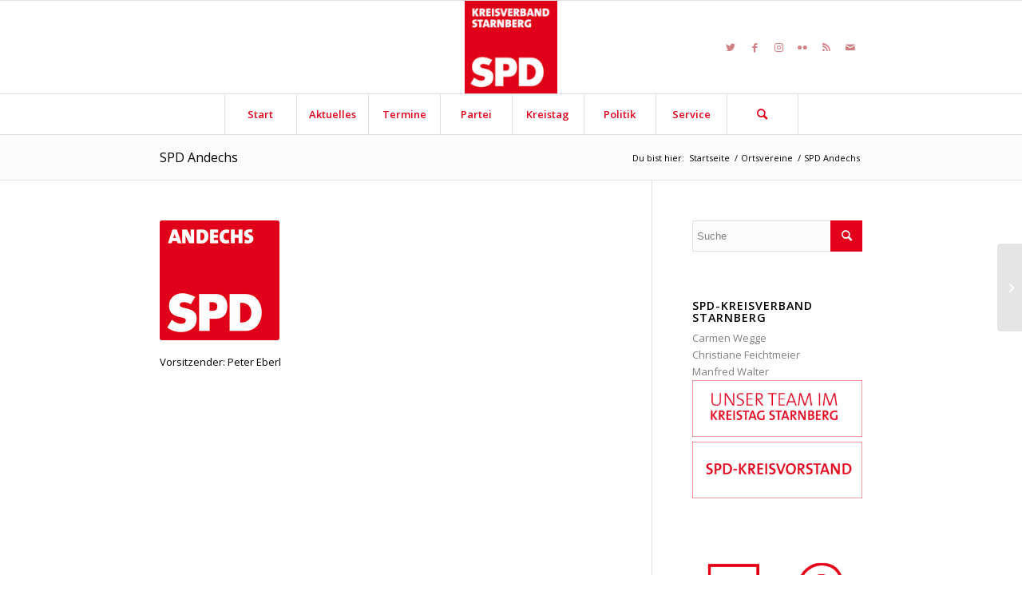

--- FILE ---
content_type: text/html; charset=UTF-8
request_url: https://www.spd-kreis-starnberg.de/portfolio-item/spd-andechs/
body_size: 18424
content:
<!DOCTYPE html>
<html lang="de" xmlns:fb="http://ogp.me/ns/fb#" class="html_stretched responsive av-preloader-disabled av-default-lightbox  html_header_top html_logo_center html_bottom_nav_header html_menu_right html_large html_header_sticky html_header_shrinking html_mobile_menu_phone html_header_searchicon html_content_align_center html_header_unstick_top_disabled html_header_stretch_disabled html_elegant-blog html_av-submenu-hidden html_av-submenu-display-click html_av-overlay-side html_av-overlay-side-classic html_av-submenu-noclone html_entry_id_2912 av-cookies-no-cookie-consent av-no-preview html_text_menu_active ">
<head>
<meta charset="UTF-8" />


<!-- mobile setting -->
<meta name="viewport" content="width=device-width, initial-scale=1">

<!-- Scripts/CSS and wp_head hook -->
<!--||  JM Twitter Cards by jmau111 v14.1.0  ||-->
<meta name="twitter:card" content="summary_large_image">
<meta name="twitter:creator" content="@SPD Kreisverband Starnberg">
<meta name="twitter:site" content="@spd_starnberg">
<meta property="og:title" content="SPD Andechs">
<meta property="og:description" content="Vorsitzender: Peter Eberl">
<meta property="og:image" content="https://www.spd-kreis-starnberg.de/wp-content/uploads/sites/3/2014/09/logo_ov_andechs_150.png">
<!--||  /JM Twitter Cards by jmau111 v14.1.0  ||-->
<meta name='robots' content='index, follow, max-image-preview:large, max-snippet:-1, max-video-preview:-1' />
	<style>img:is([sizes="auto" i], [sizes^="auto," i]) { contain-intrinsic-size: 3000px 1500px }</style>
	
	<!-- This site is optimized with the Yoast SEO plugin v26.7 - https://yoast.com/wordpress/plugins/seo/ -->
	<title>SPD Andechs - SPD-Kreisverband Starnberg</title>
	<link rel="canonical" href="https://www.spd-kreis-starnberg.de/portfolio-item/spd-andechs/" />
	<meta property="og:locale" content="de_DE" />
	<meta property="og:type" content="article" />
	<meta property="og:title" content="SPD Andechs - SPD-Kreisverband Starnberg" />
	<meta property="og:description" content="Vorsitzender: Peter Eberl" />
	<meta property="og:url" content="https://www.spd-kreis-starnberg.de/portfolio-item/spd-andechs/" />
	<meta property="og:site_name" content="SPD-Kreisverband Starnberg" />
	<meta property="article:publisher" content="https://www.facebook.com/SPD.Kreis.Starnberg/" />
	<meta property="og:image" content="https://www.spd-kreis-starnberg.de/wp-content/uploads/sites/3/2014/09/logo_ov_andechs_150.png" />
	<meta property="og:image:width" content="150" />
	<meta property="og:image:height" content="150" />
	<meta property="og:image:type" content="image/png" />
	<meta name="twitter:card" content="summary_large_image" />
	<script type="application/ld+json" class="yoast-schema-graph">{"@context":"https://schema.org","@graph":[{"@type":"WebPage","@id":"https://www.spd-kreis-starnberg.de/portfolio-item/spd-andechs/","url":"https://www.spd-kreis-starnberg.de/portfolio-item/spd-andechs/","name":"SPD Andechs - SPD-Kreisverband Starnberg","isPartOf":{"@id":"https://www.spd-kreis-starnberg.de/#website"},"primaryImageOfPage":{"@id":"https://www.spd-kreis-starnberg.de/portfolio-item/spd-andechs/#primaryimage"},"image":{"@id":"https://www.spd-kreis-starnberg.de/portfolio-item/spd-andechs/#primaryimage"},"thumbnailUrl":"https://www.spd-kreis-starnberg.de/wp-content/uploads/sites/3/2014/09/logo_ov_andechs_150.png","datePublished":"2014-10-07T15:20:05+00:00","breadcrumb":{"@id":"https://www.spd-kreis-starnberg.de/portfolio-item/spd-andechs/#breadcrumb"},"inLanguage":"de","potentialAction":[{"@type":"ReadAction","target":["https://www.spd-kreis-starnberg.de/portfolio-item/spd-andechs/"]}]},{"@type":"ImageObject","inLanguage":"de","@id":"https://www.spd-kreis-starnberg.de/portfolio-item/spd-andechs/#primaryimage","url":"https://www.spd-kreis-starnberg.de/wp-content/uploads/sites/3/2014/09/logo_ov_andechs_150.png","contentUrl":"https://www.spd-kreis-starnberg.de/wp-content/uploads/sites/3/2014/09/logo_ov_andechs_150.png","width":150,"height":150},{"@type":"BreadcrumbList","@id":"https://www.spd-kreis-starnberg.de/portfolio-item/spd-andechs/#breadcrumb","itemListElement":[{"@type":"ListItem","position":1,"name":"Startseite","item":"https://www.spd-kreis-starnberg.de/start/"},{"@type":"ListItem","position":2,"name":"SPD Andechs"}]},{"@type":"WebSite","@id":"https://www.spd-kreis-starnberg.de/#website","url":"https://www.spd-kreis-starnberg.de/","name":"SPD-Kreisverband Starnberg","description":"","publisher":{"@id":"https://www.spd-kreis-starnberg.de/#organization"},"potentialAction":[{"@type":"SearchAction","target":{"@type":"EntryPoint","urlTemplate":"https://www.spd-kreis-starnberg.de/?s={search_term_string}"},"query-input":{"@type":"PropertyValueSpecification","valueRequired":true,"valueName":"search_term_string"}}],"inLanguage":"de"},{"@type":"Organization","@id":"https://www.spd-kreis-starnberg.de/#organization","name":"SPD-Kreisverband Starnberg","url":"https://www.spd-kreis-starnberg.de/","logo":{"@type":"ImageObject","inLanguage":"de","@id":"https://www.spd-kreis-starnberg.de/#/schema/logo/image/","url":"https://www.spd-kreis-starnberg.de/wp-content/uploads/sites/3/2024/10/logo_kv_starnberg_130.png","contentUrl":"https://www.spd-kreis-starnberg.de/wp-content/uploads/sites/3/2024/10/logo_kv_starnberg_130.png","width":130,"height":130,"caption":"SPD-Kreisverband Starnberg"},"image":{"@id":"https://www.spd-kreis-starnberg.de/#/schema/logo/image/"},"sameAs":["https://www.facebook.com/SPD.Kreis.Starnberg/"]}]}</script>
	<!-- / Yoast SEO plugin. -->


<link rel='dns-prefetch' href='//cdnjs.cloudflare.com' />
<link rel='dns-prefetch' href='//secure.gravatar.com' />
<link rel='dns-prefetch' href='//stats.wp.com' />
<link rel='dns-prefetch' href='//v0.wordpress.com' />
<link rel="alternate" type="application/rss+xml" title="SPD-Kreisverband Starnberg &raquo; Feed" href="https://www.spd-kreis-starnberg.de/feed/" />
<link rel="alternate" type="application/rss+xml" title="SPD-Kreisverband Starnberg &raquo; Kommentar-Feed" href="https://www.spd-kreis-starnberg.de/comments/feed/" />
<link rel="alternate" type="application/rss+xml" title="SPD-Kreisverband Starnberg &raquo; SPD Andechs Kommentar-Feed" href="https://www.spd-kreis-starnberg.de/portfolio-item/spd-andechs/feed/" />

<!-- google webfont font replacement -->

			<script type='text/javascript'>

				(function() {
					
					/*	check if webfonts are disabled by user setting via cookie - or user must opt in.	*/
					var html = document.getElementsByTagName('html')[0];
					var cookie_check = html.className.indexOf('av-cookies-needs-opt-in') >= 0 || html.className.indexOf('av-cookies-can-opt-out') >= 0;
					var allow_continue = true;
					var silent_accept_cookie = html.className.indexOf('av-cookies-user-silent-accept') >= 0;

					if( cookie_check && ! silent_accept_cookie )
					{
						if( ! document.cookie.match(/aviaCookieConsent/) || html.className.indexOf('av-cookies-session-refused') >= 0 )
						{
							allow_continue = false;
						}
						else
						{
							if( ! document.cookie.match(/aviaPrivacyRefuseCookiesHideBar/) )
							{
								allow_continue = false;
							}
							else if( ! document.cookie.match(/aviaPrivacyEssentialCookiesEnabled/) )
							{
								allow_continue = false;
							}
							else if( document.cookie.match(/aviaPrivacyGoogleWebfontsDisabled/) )
							{
								allow_continue = false;
							}
						}
					}
					
					if( allow_continue )
					{
						var f = document.createElement('link');
					
						f.type 	= 'text/css';
						f.rel 	= 'stylesheet';
						f.href 	= '//fonts.googleapis.com/css?family=Open+Sans:400,600';
						f.id 	= 'avia-google-webfont';

						document.getElementsByTagName('head')[0].appendChild(f);
					}
				})();
			
			</script>
			<script type="text/javascript">
/* <![CDATA[ */
window._wpemojiSettings = {"baseUrl":"https:\/\/s.w.org\/images\/core\/emoji\/16.0.1\/72x72\/","ext":".png","svgUrl":"https:\/\/s.w.org\/images\/core\/emoji\/16.0.1\/svg\/","svgExt":".svg","source":{"concatemoji":"https:\/\/www.spd-kreis-starnberg.de\/wp-includes\/js\/wp-emoji-release.min.js?ver=6.8.3"}};
/*! This file is auto-generated */
!function(s,n){var o,i,e;function c(e){try{var t={supportTests:e,timestamp:(new Date).valueOf()};sessionStorage.setItem(o,JSON.stringify(t))}catch(e){}}function p(e,t,n){e.clearRect(0,0,e.canvas.width,e.canvas.height),e.fillText(t,0,0);var t=new Uint32Array(e.getImageData(0,0,e.canvas.width,e.canvas.height).data),a=(e.clearRect(0,0,e.canvas.width,e.canvas.height),e.fillText(n,0,0),new Uint32Array(e.getImageData(0,0,e.canvas.width,e.canvas.height).data));return t.every(function(e,t){return e===a[t]})}function u(e,t){e.clearRect(0,0,e.canvas.width,e.canvas.height),e.fillText(t,0,0);for(var n=e.getImageData(16,16,1,1),a=0;a<n.data.length;a++)if(0!==n.data[a])return!1;return!0}function f(e,t,n,a){switch(t){case"flag":return n(e,"\ud83c\udff3\ufe0f\u200d\u26a7\ufe0f","\ud83c\udff3\ufe0f\u200b\u26a7\ufe0f")?!1:!n(e,"\ud83c\udde8\ud83c\uddf6","\ud83c\udde8\u200b\ud83c\uddf6")&&!n(e,"\ud83c\udff4\udb40\udc67\udb40\udc62\udb40\udc65\udb40\udc6e\udb40\udc67\udb40\udc7f","\ud83c\udff4\u200b\udb40\udc67\u200b\udb40\udc62\u200b\udb40\udc65\u200b\udb40\udc6e\u200b\udb40\udc67\u200b\udb40\udc7f");case"emoji":return!a(e,"\ud83e\udedf")}return!1}function g(e,t,n,a){var r="undefined"!=typeof WorkerGlobalScope&&self instanceof WorkerGlobalScope?new OffscreenCanvas(300,150):s.createElement("canvas"),o=r.getContext("2d",{willReadFrequently:!0}),i=(o.textBaseline="top",o.font="600 32px Arial",{});return e.forEach(function(e){i[e]=t(o,e,n,a)}),i}function t(e){var t=s.createElement("script");t.src=e,t.defer=!0,s.head.appendChild(t)}"undefined"!=typeof Promise&&(o="wpEmojiSettingsSupports",i=["flag","emoji"],n.supports={everything:!0,everythingExceptFlag:!0},e=new Promise(function(e){s.addEventListener("DOMContentLoaded",e,{once:!0})}),new Promise(function(t){var n=function(){try{var e=JSON.parse(sessionStorage.getItem(o));if("object"==typeof e&&"number"==typeof e.timestamp&&(new Date).valueOf()<e.timestamp+604800&&"object"==typeof e.supportTests)return e.supportTests}catch(e){}return null}();if(!n){if("undefined"!=typeof Worker&&"undefined"!=typeof OffscreenCanvas&&"undefined"!=typeof URL&&URL.createObjectURL&&"undefined"!=typeof Blob)try{var e="postMessage("+g.toString()+"("+[JSON.stringify(i),f.toString(),p.toString(),u.toString()].join(",")+"));",a=new Blob([e],{type:"text/javascript"}),r=new Worker(URL.createObjectURL(a),{name:"wpTestEmojiSupports"});return void(r.onmessage=function(e){c(n=e.data),r.terminate(),t(n)})}catch(e){}c(n=g(i,f,p,u))}t(n)}).then(function(e){for(var t in e)n.supports[t]=e[t],n.supports.everything=n.supports.everything&&n.supports[t],"flag"!==t&&(n.supports.everythingExceptFlag=n.supports.everythingExceptFlag&&n.supports[t]);n.supports.everythingExceptFlag=n.supports.everythingExceptFlag&&!n.supports.flag,n.DOMReady=!1,n.readyCallback=function(){n.DOMReady=!0}}).then(function(){return e}).then(function(){var e;n.supports.everything||(n.readyCallback(),(e=n.source||{}).concatemoji?t(e.concatemoji):e.wpemoji&&e.twemoji&&(t(e.twemoji),t(e.wpemoji)))}))}((window,document),window._wpemojiSettings);
/* ]]> */
</script>
<link rel='stylesheet' id='eo-leaflet.js-css' href='https://www.spd-kreis-starnberg.de/wp-content/plugins/event-organiser/lib/leaflet/leaflet.min.css?ver=1.4.0' type='text/css' media='all' />
<style id='eo-leaflet.js-inline-css' type='text/css'>
.leaflet-popup-close-button{box-shadow:none!important;}
</style>
<link rel='stylesheet' id='avia-grid-css' href='https://www.spd-kreis-starnberg.de/wp-content/themes/enfold/css/grid.css?ver=4.8.6.2' type='text/css' media='all' />
<link rel='stylesheet' id='avia-base-css' href='https://www.spd-kreis-starnberg.de/wp-content/themes/enfold/css/base.css?ver=4.8.6.2' type='text/css' media='all' />
<link rel='stylesheet' id='avia-layout-css' href='https://www.spd-kreis-starnberg.de/wp-content/themes/enfold/css/layout.css?ver=4.8.6.2' type='text/css' media='all' />
<link rel='stylesheet' id='avia-module-audioplayer-css' href='https://www.spd-kreis-starnberg.de/wp-content/themes/enfold/config-templatebuilder/avia-shortcodes/audio-player/audio-player.css?ver=6.8.3' type='text/css' media='all' />
<link rel='stylesheet' id='avia-module-blog-css' href='https://www.spd-kreis-starnberg.de/wp-content/themes/enfold/config-templatebuilder/avia-shortcodes/blog/blog.css?ver=6.8.3' type='text/css' media='all' />
<link rel='stylesheet' id='avia-module-postslider-css' href='https://www.spd-kreis-starnberg.de/wp-content/themes/enfold/config-templatebuilder/avia-shortcodes/postslider/postslider.css?ver=6.8.3' type='text/css' media='all' />
<link rel='stylesheet' id='avia-module-button-css' href='https://www.spd-kreis-starnberg.de/wp-content/themes/enfold/config-templatebuilder/avia-shortcodes/buttons/buttons.css?ver=6.8.3' type='text/css' media='all' />
<link rel='stylesheet' id='avia-module-buttonrow-css' href='https://www.spd-kreis-starnberg.de/wp-content/themes/enfold/config-templatebuilder/avia-shortcodes/buttonrow/buttonrow.css?ver=6.8.3' type='text/css' media='all' />
<link rel='stylesheet' id='avia-module-button-fullwidth-css' href='https://www.spd-kreis-starnberg.de/wp-content/themes/enfold/config-templatebuilder/avia-shortcodes/buttons_fullwidth/buttons_fullwidth.css?ver=6.8.3' type='text/css' media='all' />
<link rel='stylesheet' id='avia-module-catalogue-css' href='https://www.spd-kreis-starnberg.de/wp-content/themes/enfold/config-templatebuilder/avia-shortcodes/catalogue/catalogue.css?ver=6.8.3' type='text/css' media='all' />
<link rel='stylesheet' id='avia-module-comments-css' href='https://www.spd-kreis-starnberg.de/wp-content/themes/enfold/config-templatebuilder/avia-shortcodes/comments/comments.css?ver=6.8.3' type='text/css' media='all' />
<link rel='stylesheet' id='avia-module-contact-css' href='https://www.spd-kreis-starnberg.de/wp-content/themes/enfold/config-templatebuilder/avia-shortcodes/contact/contact.css?ver=6.8.3' type='text/css' media='all' />
<link rel='stylesheet' id='avia-module-slideshow-css' href='https://www.spd-kreis-starnberg.de/wp-content/themes/enfold/config-templatebuilder/avia-shortcodes/slideshow/slideshow.css?ver=6.8.3' type='text/css' media='all' />
<link rel='stylesheet' id='avia-module-slideshow-contentpartner-css' href='https://www.spd-kreis-starnberg.de/wp-content/themes/enfold/config-templatebuilder/avia-shortcodes/contentslider/contentslider.css?ver=6.8.3' type='text/css' media='all' />
<link rel='stylesheet' id='avia-module-countdown-css' href='https://www.spd-kreis-starnberg.de/wp-content/themes/enfold/config-templatebuilder/avia-shortcodes/countdown/countdown.css?ver=6.8.3' type='text/css' media='all' />
<link rel='stylesheet' id='avia-module-gallery-css' href='https://www.spd-kreis-starnberg.de/wp-content/themes/enfold/config-templatebuilder/avia-shortcodes/gallery/gallery.css?ver=6.8.3' type='text/css' media='all' />
<link rel='stylesheet' id='avia-module-gallery-hor-css' href='https://www.spd-kreis-starnberg.de/wp-content/themes/enfold/config-templatebuilder/avia-shortcodes/gallery_horizontal/gallery_horizontal.css?ver=6.8.3' type='text/css' media='all' />
<link rel='stylesheet' id='avia-module-maps-css' href='https://www.spd-kreis-starnberg.de/wp-content/themes/enfold/config-templatebuilder/avia-shortcodes/google_maps/google_maps.css?ver=6.8.3' type='text/css' media='all' />
<link rel='stylesheet' id='avia-module-gridrow-css' href='https://www.spd-kreis-starnberg.de/wp-content/themes/enfold/config-templatebuilder/avia-shortcodes/grid_row/grid_row.css?ver=6.8.3' type='text/css' media='all' />
<link rel='stylesheet' id='avia-module-heading-css' href='https://www.spd-kreis-starnberg.de/wp-content/themes/enfold/config-templatebuilder/avia-shortcodes/heading/heading.css?ver=6.8.3' type='text/css' media='all' />
<link rel='stylesheet' id='avia-module-rotator-css' href='https://www.spd-kreis-starnberg.de/wp-content/themes/enfold/config-templatebuilder/avia-shortcodes/headline_rotator/headline_rotator.css?ver=6.8.3' type='text/css' media='all' />
<link rel='stylesheet' id='avia-module-hr-css' href='https://www.spd-kreis-starnberg.de/wp-content/themes/enfold/config-templatebuilder/avia-shortcodes/hr/hr.css?ver=6.8.3' type='text/css' media='all' />
<link rel='stylesheet' id='avia-module-icon-css' href='https://www.spd-kreis-starnberg.de/wp-content/themes/enfold/config-templatebuilder/avia-shortcodes/icon/icon.css?ver=6.8.3' type='text/css' media='all' />
<link rel='stylesheet' id='avia-module-iconbox-css' href='https://www.spd-kreis-starnberg.de/wp-content/themes/enfold/config-templatebuilder/avia-shortcodes/iconbox/iconbox.css?ver=6.8.3' type='text/css' media='all' />
<link rel='stylesheet' id='avia-module-icongrid-css' href='https://www.spd-kreis-starnberg.de/wp-content/themes/enfold/config-templatebuilder/avia-shortcodes/icongrid/icongrid.css?ver=6.8.3' type='text/css' media='all' />
<link rel='stylesheet' id='avia-module-iconlist-css' href='https://www.spd-kreis-starnberg.de/wp-content/themes/enfold/config-templatebuilder/avia-shortcodes/iconlist/iconlist.css?ver=6.8.3' type='text/css' media='all' />
<link rel='stylesheet' id='avia-module-image-css' href='https://www.spd-kreis-starnberg.de/wp-content/themes/enfold/config-templatebuilder/avia-shortcodes/image/image.css?ver=6.8.3' type='text/css' media='all' />
<link rel='stylesheet' id='avia-module-hotspot-css' href='https://www.spd-kreis-starnberg.de/wp-content/themes/enfold/config-templatebuilder/avia-shortcodes/image_hotspots/image_hotspots.css?ver=6.8.3' type='text/css' media='all' />
<link rel='stylesheet' id='avia-module-magazine-css' href='https://www.spd-kreis-starnberg.de/wp-content/themes/enfold/config-templatebuilder/avia-shortcodes/magazine/magazine.css?ver=6.8.3' type='text/css' media='all' />
<link rel='stylesheet' id='avia-module-masonry-css' href='https://www.spd-kreis-starnberg.de/wp-content/themes/enfold/config-templatebuilder/avia-shortcodes/masonry_entries/masonry_entries.css?ver=6.8.3' type='text/css' media='all' />
<link rel='stylesheet' id='avia-siteloader-css' href='https://www.spd-kreis-starnberg.de/wp-content/themes/enfold/css/avia-snippet-site-preloader.css?ver=6.8.3' type='text/css' media='all' />
<link rel='stylesheet' id='avia-module-menu-css' href='https://www.spd-kreis-starnberg.de/wp-content/themes/enfold/config-templatebuilder/avia-shortcodes/menu/menu.css?ver=6.8.3' type='text/css' media='all' />
<link rel='stylesheet' id='avia-module-notification-css' href='https://www.spd-kreis-starnberg.de/wp-content/themes/enfold/config-templatebuilder/avia-shortcodes/notification/notification.css?ver=6.8.3' type='text/css' media='all' />
<link rel='stylesheet' id='avia-module-numbers-css' href='https://www.spd-kreis-starnberg.de/wp-content/themes/enfold/config-templatebuilder/avia-shortcodes/numbers/numbers.css?ver=6.8.3' type='text/css' media='all' />
<link rel='stylesheet' id='avia-module-portfolio-css' href='https://www.spd-kreis-starnberg.de/wp-content/themes/enfold/config-templatebuilder/avia-shortcodes/portfolio/portfolio.css?ver=6.8.3' type='text/css' media='all' />
<link rel='stylesheet' id='avia-module-post-metadata-css' href='https://www.spd-kreis-starnberg.de/wp-content/themes/enfold/config-templatebuilder/avia-shortcodes/post_metadata/post_metadata.css?ver=6.8.3' type='text/css' media='all' />
<link rel='stylesheet' id='avia-module-progress-bar-css' href='https://www.spd-kreis-starnberg.de/wp-content/themes/enfold/config-templatebuilder/avia-shortcodes/progressbar/progressbar.css?ver=6.8.3' type='text/css' media='all' />
<link rel='stylesheet' id='avia-module-promobox-css' href='https://www.spd-kreis-starnberg.de/wp-content/themes/enfold/config-templatebuilder/avia-shortcodes/promobox/promobox.css?ver=6.8.3' type='text/css' media='all' />
<link rel='stylesheet' id='avia-sc-search-css' href='https://www.spd-kreis-starnberg.de/wp-content/themes/enfold/config-templatebuilder/avia-shortcodes/search/search.css?ver=6.8.3' type='text/css' media='all' />
<link rel='stylesheet' id='avia-module-slideshow-accordion-css' href='https://www.spd-kreis-starnberg.de/wp-content/themes/enfold/config-templatebuilder/avia-shortcodes/slideshow_accordion/slideshow_accordion.css?ver=6.8.3' type='text/css' media='all' />
<link rel='stylesheet' id='avia-module-slideshow-feature-image-css' href='https://www.spd-kreis-starnberg.de/wp-content/themes/enfold/config-templatebuilder/avia-shortcodes/slideshow_feature_image/slideshow_feature_image.css?ver=6.8.3' type='text/css' media='all' />
<link rel='stylesheet' id='avia-module-slideshow-fullsize-css' href='https://www.spd-kreis-starnberg.de/wp-content/themes/enfold/config-templatebuilder/avia-shortcodes/slideshow_fullsize/slideshow_fullsize.css?ver=6.8.3' type='text/css' media='all' />
<link rel='stylesheet' id='avia-module-slideshow-fullscreen-css' href='https://www.spd-kreis-starnberg.de/wp-content/themes/enfold/config-templatebuilder/avia-shortcodes/slideshow_fullscreen/slideshow_fullscreen.css?ver=6.8.3' type='text/css' media='all' />
<link rel='stylesheet' id='avia-module-slideshow-ls-css' href='https://www.spd-kreis-starnberg.de/wp-content/themes/enfold/config-templatebuilder/avia-shortcodes/slideshow_layerslider/slideshow_layerslider.css?ver=6.8.3' type='text/css' media='all' />
<link rel='stylesheet' id='avia-module-social-css' href='https://www.spd-kreis-starnberg.de/wp-content/themes/enfold/config-templatebuilder/avia-shortcodes/social_share/social_share.css?ver=6.8.3' type='text/css' media='all' />
<link rel='stylesheet' id='avia-module-tabsection-css' href='https://www.spd-kreis-starnberg.de/wp-content/themes/enfold/config-templatebuilder/avia-shortcodes/tab_section/tab_section.css?ver=6.8.3' type='text/css' media='all' />
<link rel='stylesheet' id='avia-module-table-css' href='https://www.spd-kreis-starnberg.de/wp-content/themes/enfold/config-templatebuilder/avia-shortcodes/table/table.css?ver=6.8.3' type='text/css' media='all' />
<link rel='stylesheet' id='avia-module-tabs-css' href='https://www.spd-kreis-starnberg.de/wp-content/themes/enfold/config-templatebuilder/avia-shortcodes/tabs/tabs.css?ver=6.8.3' type='text/css' media='all' />
<link rel='stylesheet' id='avia-module-team-css' href='https://www.spd-kreis-starnberg.de/wp-content/themes/enfold/config-templatebuilder/avia-shortcodes/team/team.css?ver=6.8.3' type='text/css' media='all' />
<link rel='stylesheet' id='avia-module-testimonials-css' href='https://www.spd-kreis-starnberg.de/wp-content/themes/enfold/config-templatebuilder/avia-shortcodes/testimonials/testimonials.css?ver=6.8.3' type='text/css' media='all' />
<link rel='stylesheet' id='avia-module-timeline-css' href='https://www.spd-kreis-starnberg.de/wp-content/themes/enfold/config-templatebuilder/avia-shortcodes/timeline/timeline.css?ver=6.8.3' type='text/css' media='all' />
<link rel='stylesheet' id='avia-module-toggles-css' href='https://www.spd-kreis-starnberg.de/wp-content/themes/enfold/config-templatebuilder/avia-shortcodes/toggles/toggles.css?ver=6.8.3' type='text/css' media='all' />
<link rel='stylesheet' id='avia-module-video-css' href='https://www.spd-kreis-starnberg.de/wp-content/themes/enfold/config-templatebuilder/avia-shortcodes/video/video.css?ver=6.8.3' type='text/css' media='all' />
<style id='wp-emoji-styles-inline-css' type='text/css'>

	img.wp-smiley, img.emoji {
		display: inline !important;
		border: none !important;
		box-shadow: none !important;
		height: 1em !important;
		width: 1em !important;
		margin: 0 0.07em !important;
		vertical-align: -0.1em !important;
		background: none !important;
		padding: 0 !important;
	}
</style>
<style id='wp-block-library-inline-css' type='text/css'>
:root{--wp-admin-theme-color:#007cba;--wp-admin-theme-color--rgb:0,124,186;--wp-admin-theme-color-darker-10:#006ba1;--wp-admin-theme-color-darker-10--rgb:0,107,161;--wp-admin-theme-color-darker-20:#005a87;--wp-admin-theme-color-darker-20--rgb:0,90,135;--wp-admin-border-width-focus:2px;--wp-block-synced-color:#7a00df;--wp-block-synced-color--rgb:122,0,223;--wp-bound-block-color:var(--wp-block-synced-color)}@media (min-resolution:192dpi){:root{--wp-admin-border-width-focus:1.5px}}.wp-element-button{cursor:pointer}:root{--wp--preset--font-size--normal:16px;--wp--preset--font-size--huge:42px}:root .has-very-light-gray-background-color{background-color:#eee}:root .has-very-dark-gray-background-color{background-color:#313131}:root .has-very-light-gray-color{color:#eee}:root .has-very-dark-gray-color{color:#313131}:root .has-vivid-green-cyan-to-vivid-cyan-blue-gradient-background{background:linear-gradient(135deg,#00d084,#0693e3)}:root .has-purple-crush-gradient-background{background:linear-gradient(135deg,#34e2e4,#4721fb 50%,#ab1dfe)}:root .has-hazy-dawn-gradient-background{background:linear-gradient(135deg,#faaca8,#dad0ec)}:root .has-subdued-olive-gradient-background{background:linear-gradient(135deg,#fafae1,#67a671)}:root .has-atomic-cream-gradient-background{background:linear-gradient(135deg,#fdd79a,#004a59)}:root .has-nightshade-gradient-background{background:linear-gradient(135deg,#330968,#31cdcf)}:root .has-midnight-gradient-background{background:linear-gradient(135deg,#020381,#2874fc)}.has-regular-font-size{font-size:1em}.has-larger-font-size{font-size:2.625em}.has-normal-font-size{font-size:var(--wp--preset--font-size--normal)}.has-huge-font-size{font-size:var(--wp--preset--font-size--huge)}.has-text-align-center{text-align:center}.has-text-align-left{text-align:left}.has-text-align-right{text-align:right}#end-resizable-editor-section{display:none}.aligncenter{clear:both}.items-justified-left{justify-content:flex-start}.items-justified-center{justify-content:center}.items-justified-right{justify-content:flex-end}.items-justified-space-between{justify-content:space-between}.screen-reader-text{border:0;clip-path:inset(50%);height:1px;margin:-1px;overflow:hidden;padding:0;position:absolute;width:1px;word-wrap:normal!important}.screen-reader-text:focus{background-color:#ddd;clip-path:none;color:#444;display:block;font-size:1em;height:auto;left:5px;line-height:normal;padding:15px 23px 14px;text-decoration:none;top:5px;width:auto;z-index:100000}html :where(.has-border-color){border-style:solid}html :where([style*=border-top-color]){border-top-style:solid}html :where([style*=border-right-color]){border-right-style:solid}html :where([style*=border-bottom-color]){border-bottom-style:solid}html :where([style*=border-left-color]){border-left-style:solid}html :where([style*=border-width]){border-style:solid}html :where([style*=border-top-width]){border-top-style:solid}html :where([style*=border-right-width]){border-right-style:solid}html :where([style*=border-bottom-width]){border-bottom-style:solid}html :where([style*=border-left-width]){border-left-style:solid}html :where(img[class*=wp-image-]){height:auto;max-width:100%}:where(figure){margin:0 0 1em}html :where(.is-position-sticky){--wp-admin--admin-bar--position-offset:var(--wp-admin--admin-bar--height,0px)}@media screen and (max-width:600px){html :where(.is-position-sticky){--wp-admin--admin-bar--position-offset:0px}}
</style>
<style id='classic-theme-styles-inline-css' type='text/css'>
/*! This file is auto-generated */
.wp-block-button__link{color:#fff;background-color:#32373c;border-radius:9999px;box-shadow:none;text-decoration:none;padding:calc(.667em + 2px) calc(1.333em + 2px);font-size:1.125em}.wp-block-file__button{background:#32373c;color:#fff;text-decoration:none}
</style>
<link rel='stylesheet' id='ctf_styles-css' href='https://www.spd-kreis-starnberg.de/wp-content/plugins/custom-twitter-feeds/css/ctf-styles.min.css?ver=2.3.1' type='text/css' media='all' />
<link rel='stylesheet' id='codeclouds-mp-css-css' href='https://cdnjs.cloudflare.com/ajax/libs/magnific-popup.js/1.1.0/magnific-popup.min.css' type='text/css' media='all' />
<link rel='stylesheet' id='fs-frontend-css-css' href='https://www.spd-kreis-starnberg.de/wp-content/plugins/flickr-stream/css/frontend.min.css?ver=1.3' type='text/css' media='all' />
<link rel='stylesheet' id='avia-scs-css' href='https://www.spd-kreis-starnberg.de/wp-content/themes/enfold/css/shortcodes.css?ver=4.8.6.2' type='text/css' media='all' />
<link rel='stylesheet' id='avia-popup-css-css' href='https://www.spd-kreis-starnberg.de/wp-content/themes/enfold/js/aviapopup/magnific-popup.css?ver=4.8.6.2' type='text/css' media='screen' />
<link rel='stylesheet' id='avia-lightbox-css' href='https://www.spd-kreis-starnberg.de/wp-content/themes/enfold/css/avia-snippet-lightbox.css?ver=4.8.6.2' type='text/css' media='screen' />
<link rel='stylesheet' id='avia-widget-css-css' href='https://www.spd-kreis-starnberg.de/wp-content/themes/enfold/css/avia-snippet-widget.css?ver=4.8.6.2' type='text/css' media='screen' />
<link rel='stylesheet' id='avia-dynamic-css' href='https://www.spd-kreis-starnberg.de/wp-content/uploads/sites/3/dynamic_avia/enfold.css?ver=6120e4890c605' type='text/css' media='all' />
<link rel='stylesheet' id='avia-custom-css' href='https://www.spd-kreis-starnberg.de/wp-content/themes/enfold/css/custom.css?ver=4.8.6.2' type='text/css' media='all' />
<script type="text/javascript" src="https://www.spd-kreis-starnberg.de/wp-includes/js/jquery/jquery.min.js?ver=3.7.1" id="jquery-core-js"></script>
<script type="text/javascript" src="https://www.spd-kreis-starnberg.de/wp-includes/js/jquery/jquery-migrate.min.js?ver=3.4.1" id="jquery-migrate-js"></script>
<script type="text/javascript" src="https://www.spd-kreis-starnberg.de/wp-content/themes/enfold/js/avia-compat.js?ver=4.8.6.2" id="avia-compat-js"></script>
<link rel="https://api.w.org/" href="https://www.spd-kreis-starnberg.de/wp-json/" /><link rel="alternate" title="JSON" type="application/json" href="https://www.spd-kreis-starnberg.de/wp-json/wp/v2/portfolio/2912" /><link rel="EditURI" type="application/rsd+xml" title="RSD" href="https://www.spd-kreis-starnberg.de/xmlrpc.php?rsd" />
<meta name="generator" content="WordPress 6.8.3" />
<link rel="alternate" title="oEmbed (JSON)" type="application/json+oembed" href="https://www.spd-kreis-starnberg.de/wp-json/oembed/1.0/embed?url=https%3A%2F%2Fwww.spd-kreis-starnberg.de%2Fportfolio-item%2Fspd-andechs%2F" />
<link rel="alternate" title="oEmbed (XML)" type="text/xml+oembed" href="https://www.spd-kreis-starnberg.de/wp-json/oembed/1.0/embed?url=https%3A%2F%2Fwww.spd-kreis-starnberg.de%2Fportfolio-item%2Fspd-andechs%2F&#038;format=xml" />
	<style>img#wpstats{display:none}</style>
		<link rel="profile" href="http://gmpg.org/xfn/11" />
<link rel="alternate" type="application/rss+xml" title="SPD-Kreisverband Starnberg RSS2 Feed" href="https://www.spd-kreis-starnberg.de/feed/" />
<link rel="pingback" href="https://www.spd-kreis-starnberg.de/xmlrpc.php" />
<!--[if lt IE 9]><script src="https://www.spd-kreis-starnberg.de/wp-content/themes/enfold/js/html5shiv.js"></script><![endif]-->
<link rel="icon" href="https://www.spd-kreis-starnberg.de/wp-content/uploads/sites/3/2014/09/logo_kv_starnberg_501.png" type="image/png">
<style type='text/css'>
@font-face {font-family: 'entypo-fontello'; font-weight: normal; font-style: normal; font-display: auto;
src: url('https://www.spd-kreis-starnberg.de/wp-content/themes/enfold/config-templatebuilder/avia-template-builder/assets/fonts/entypo-fontello.woff2') format('woff2'),
url('https://www.spd-kreis-starnberg.de/wp-content/themes/enfold/config-templatebuilder/avia-template-builder/assets/fonts/entypo-fontello.woff') format('woff'),
url('https://www.spd-kreis-starnberg.de/wp-content/themes/enfold/config-templatebuilder/avia-template-builder/assets/fonts/entypo-fontello.ttf') format('truetype'), 
url('https://www.spd-kreis-starnberg.de/wp-content/themes/enfold/config-templatebuilder/avia-template-builder/assets/fonts/entypo-fontello.svg#entypo-fontello') format('svg'),
url('https://www.spd-kreis-starnberg.de/wp-content/themes/enfold/config-templatebuilder/avia-template-builder/assets/fonts/entypo-fontello.eot'),
url('https://www.spd-kreis-starnberg.de/wp-content/themes/enfold/config-templatebuilder/avia-template-builder/assets/fonts/entypo-fontello.eot?#iefix') format('embedded-opentype');
} #top .avia-font-entypo-fontello, body .avia-font-entypo-fontello, html body [data-av_iconfont='entypo-fontello']:before{ font-family: 'entypo-fontello'; }
</style>

<!--
Debugging Info for Theme support: 

Theme: Enfold
Version: 4.8.6.2
Installed: enfold
AviaFramework Version: 5.0
AviaBuilder Version: 4.8
aviaElementManager Version: 1.0.1
ML:256-PU:30-PLA:13
WP:6.8.3
Compress: CSS:disabled - JS:disabled
Updates: enabled - deprecated Envato API - register Envato Token
PLAu:13
-->
</head>




<body id="top" class="wp-singular portfolio-template-default single single-portfolio postid-2912 wp-theme-enfold  rtl_columns stretched open_sans" itemscope="itemscope" itemtype="https://schema.org/WebPage" >

	
	<div id='wrap_all'>

	
<header id='header' class='all_colors header_color light_bg_color  av_header_top av_logo_center av_bottom_nav_header av_menu_right av_large av_header_sticky av_header_shrinking av_header_stretch_disabled av_mobile_menu_phone av_header_searchicon av_header_unstick_top_disabled av_seperator_big_border'  role="banner" itemscope="itemscope" itemtype="https://schema.org/WPHeader" >

		<div  id='header_main' class='container_wrap container_wrap_logo'>
	
        <div class='container av-logo-container'><div class='inner-container'><span class='logo'><a href='https://www.spd-kreis-starnberg.de/'><img src="https://www.spd-kreis-starnberg.de/wp-content/uploads/sites/3/2014/09/logo_kv_starnberg_130.png" height="100" width="300" alt='SPD-Kreisverband Starnberg' title='SPD-Kreisverband Starnberg' /></a></span><ul class='noLightbox social_bookmarks icon_count_7'><li class='social_bookmarks_twitter av-social-link-twitter social_icon_1'><a target="_blank" aria-label="Link zu Twitter" href='http://twitter.com/spd_starnberg' aria-hidden='false' data-av_icon='' data-av_iconfont='entypo-fontello' title='Twitter' rel="noopener"><span class='avia_hidden_link_text'>Twitter</span></a></li><li class='social_bookmarks_facebook av-social-link-facebook social_icon_2'><a target="_blank" aria-label="Link zu Facebook" href='http://facebook.com/spd.kreis.starnberg' aria-hidden='false' data-av_icon='' data-av_iconfont='entypo-fontello' title='Facebook' rel="noopener"><span class='avia_hidden_link_text'>Facebook</span></a></li><li class='social_bookmarks_instagram av-social-link-instagram social_icon_3'><a target="_blank" aria-label="Link zu Instagram" href='https://www.instagram.com/spd_kreisverband_starnberg/' aria-hidden='false' data-av_icon='' data-av_iconfont='entypo-fontello' title='Instagram' rel="noopener"><span class='avia_hidden_link_text'>Instagram</span></a></li><li class='social_bookmarks_flickr av-social-link-flickr social_icon_4'><a target="_blank" aria-label="Link zu Flickr" href='https://www.flickr.com/photos/35737706@N02/' aria-hidden='false' data-av_icon='' data-av_iconfont='entypo-fontello' title='Flickr' rel="noopener"><span class='avia_hidden_link_text'>Flickr</span></a></li><li class='social_bookmarks_rss av-social-link-rss social_icon_5'><a target="_blank" aria-label="Link zu Rss  dieser Seite" href='http://spd-kreis-starnberg.de/feed/' aria-hidden='false' data-av_icon='' data-av_iconfont='entypo-fontello' title='Rss' rel="noopener"><span class='avia_hidden_link_text'>Rss</span></a></li><li class='social_bookmarks_mail av-social-link-mail social_icon_6'><a target="_blank" aria-label="Link zu Mail" href='http://spd-kreis-starnberg.de/service/kontakt/' aria-hidden='false' data-av_icon='' data-av_iconfont='entypo-fontello' title='Mail' rel="noopener"><span class='avia_hidden_link_text'>Mail</span></a></li></ul></div></div><div id='header_main_alternate' class='container_wrap'><div class='container'><nav class='main_menu' data-selectname='Wähle eine Seite'  role="navigation" itemscope="itemscope" itemtype="https://schema.org/SiteNavigationElement" ><div class="avia-menu av-main-nav-wrap"><ul id="avia-menu" class="menu av-main-nav"><li id="menu-item-25" class="menu-item menu-item-type-post_type menu-item-object-page menu-item-home menu-item-top-level menu-item-top-level-1"><a href="https://www.spd-kreis-starnberg.de/" itemprop="url"><span class="avia-bullet"></span><span class="avia-menu-text">Start</span><span class="avia-menu-fx"><span class="avia-arrow-wrap"><span class="avia-arrow"></span></span></span></a></li>
<li id="menu-item-24" class="menu-item menu-item-type-post_type menu-item-object-page current_page_parent menu-item-has-children menu-item-top-level menu-item-top-level-2"><a href="https://www.spd-kreis-starnberg.de/aktuelles/" itemprop="url"><span class="avia-bullet"></span><span class="avia-menu-text">Aktuelles</span><span class="avia-menu-fx"><span class="avia-arrow-wrap"><span class="avia-arrow"></span></span></span></a>


<ul class="sub-menu">
	<li id="menu-item-2488" class="menu-item menu-item-type-post_type menu-item-object-page"><a href="https://www.spd-kreis-starnberg.de/aktuelles/news-bayernspd/" itemprop="url"><span class="avia-bullet"></span><span class="avia-menu-text">News BayernSPD</span></a></li>
	<li id="menu-item-3888" class="menu-item menu-item-type-post_type menu-item-object-page"><a href="https://www.spd-kreis-starnberg.de/aktuelles/spd-landtagsfraktion/" itemprop="url"><span class="avia-bullet"></span><span class="avia-menu-text">SPD Landtagsfraktion</span></a></li>
</ul>
</li>
<li id="menu-item-5868" class="menu-item menu-item-type-post_type menu-item-object-page menu-item-top-level menu-item-top-level-3"><a href="https://www.spd-kreis-starnberg.de/veranstaltungen/" itemprop="url"><span class="avia-bullet"></span><span class="avia-menu-text">Termine</span><span class="avia-menu-fx"><span class="avia-arrow-wrap"><span class="avia-arrow"></span></span></span></a></li>
<li id="menu-item-2441" class="menu-item menu-item-type-post_type menu-item-object-page menu-item-has-children menu-item-top-level menu-item-top-level-4"><a href="https://www.spd-kreis-starnberg.de/partei/" itemprop="url"><span class="avia-bullet"></span><span class="avia-menu-text">Partei</span><span class="avia-menu-fx"><span class="avia-arrow-wrap"><span class="avia-arrow"></span></span></span></a>


<ul class="sub-menu">
	<li id="menu-item-2443" class="menu-item menu-item-type-post_type menu-item-object-page"><a href="https://www.spd-kreis-starnberg.de/partei/kreisvorstand/" itemprop="url"><span class="avia-bullet"></span><span class="avia-menu-text">Kreisvorstand</span></a></li>
	<li id="menu-item-3951" class="menu-item menu-item-type-post_type menu-item-object-page"><a href="https://www.spd-kreis-starnberg.de/partei/kreisvorsitzende-1945-bis-heute/" itemprop="url"><span class="avia-bullet"></span><span class="avia-menu-text">Kreisvorsitzende 1945 bis heute</span></a></li>
	<li id="menu-item-2442" class="menu-item menu-item-type-post_type menu-item-object-page"><a href="https://www.spd-kreis-starnberg.de/partei/kreistagsfraktion/" itemprop="url"><span class="avia-bullet"></span><span class="avia-menu-text">Kreistagsfraktion</span></a></li>
	<li id="menu-item-2585" class="menu-item menu-item-type-post_type menu-item-object-page"><a href="https://www.spd-kreis-starnberg.de/partei/ortsvereine/" itemprop="url"><span class="avia-bullet"></span><span class="avia-menu-text">Ortsvereine</span></a></li>
</ul>
</li>
<li id="menu-item-2456" class="menu-item menu-item-type-taxonomy menu-item-object-category menu-item-top-level menu-item-top-level-5"><a href="https://www.spd-kreis-starnberg.de/category/kreistag/" itemprop="url"><span class="avia-bullet"></span><span class="avia-menu-text">Kreistag</span><span class="avia-menu-fx"><span class="avia-arrow-wrap"><span class="avia-arrow"></span></span></span></a></li>
<li id="menu-item-2644" class="menu-item menu-item-type-post_type menu-item-object-page menu-item-top-level menu-item-top-level-6"><a href="https://www.spd-kreis-starnberg.de/schwerpunkte/" itemprop="url"><span class="avia-bullet"></span><span class="avia-menu-text">Politik</span><span class="avia-menu-fx"><span class="avia-arrow-wrap"><span class="avia-arrow"></span></span></span></a></li>
<li id="menu-item-2476" class="menu-item menu-item-type-post_type menu-item-object-page menu-item-has-children menu-item-top-level menu-item-top-level-7"><a href="https://www.spd-kreis-starnberg.de/service/" itemprop="url"><span class="avia-bullet"></span><span class="avia-menu-text">Service</span><span class="avia-menu-fx"><span class="avia-arrow-wrap"><span class="avia-arrow"></span></span></span></a>


<ul class="sub-menu">
	<li id="menu-item-2478" class="menu-item menu-item-type-post_type menu-item-object-page"><a href="https://www.spd-kreis-starnberg.de/service/kontakt/" itemprop="url"><span class="avia-bullet"></span><span class="avia-menu-text">Kontakt</span></a></li>
	<li id="menu-item-2480" class="menu-item menu-item-type-post_type menu-item-object-page"><a href="https://www.spd-kreis-starnberg.de/service/impressum/" itemprop="url"><span class="avia-bullet"></span><span class="avia-menu-text">Impressum</span></a></li>
	<li id="menu-item-4954" class="menu-item menu-item-type-post_type menu-item-object-page menu-item-privacy-policy"><a href="https://www.spd-kreis-starnberg.de/datenschutz/" itemprop="url"><span class="avia-bullet"></span><span class="avia-menu-text">Datenschutz</span></a></li>
	<li id="menu-item-2477" class="menu-item menu-item-type-post_type menu-item-object-page"><a href="https://www.spd-kreis-starnberg.de/service/die-besten-seminare-nicht-nur-fuer-spdler/" itemprop="url"><span class="avia-bullet"></span><span class="avia-menu-text">Die besten Seminare – nicht nur für SPDler</span></a></li>
	<li id="menu-item-2482" class="menu-item menu-item-type-post_type menu-item-object-page"><a href="https://www.spd-kreis-starnberg.de/sitemap/" itemprop="url"><span class="avia-bullet"></span><span class="avia-menu-text">Sitemap</span></a></li>
	<li id="menu-item-4554" class="menu-item menu-item-type-custom menu-item-object-custom"><a href="http://spd-kreis-starnberg.de/forum/" itemprop="url"><span class="avia-bullet"></span><span class="avia-menu-text">Mitgliederforum</span></a></li>
	<li id="menu-item-2953" class="menu-item menu-item-type-post_type menu-item-object-page"><a href="https://www.spd-kreis-starnberg.de/service/informiert-bleiben/" itemprop="url"><span class="avia-bullet"></span><span class="avia-menu-text">Informiert bleiben</span></a></li>
</ul>
</li>
<li id="menu-item-search" class="noMobile menu-item menu-item-search-dropdown menu-item-avia-special"><a aria-label="Suche" href="?s=" rel="nofollow" data-avia-search-tooltip="

&lt;form role=&quot;search&quot; action=&quot;https://www.spd-kreis-starnberg.de/&quot; id=&quot;searchform&quot; method=&quot;get&quot; class=&quot;&quot;&gt;
	&lt;div&gt;
		&lt;input type=&quot;text&quot; id=&quot;s&quot; name=&quot;s&quot; value=&quot;&quot; placeholder=&#039;Suche&#039; /&gt;
		&lt;input type=&quot;submit&quot; value=&quot;&quot; id=&quot;searchsubmit&quot; class=&quot;button avia-font-entypo-fontello&quot; /&gt;
			&lt;/div&gt;
&lt;/form&gt;
" aria-hidden='false' data-av_icon='' data-av_iconfont='entypo-fontello'><span class="avia_hidden_link_text">Suche</span></a></li><li class="av-burger-menu-main menu-item-avia-special ">
	        			<a href="#" aria-label="Menü" aria-hidden="false">
							<span class="av-hamburger av-hamburger--spin av-js-hamburger">
								<span class="av-hamburger-box">
						          <span class="av-hamburger-inner"></span>
						          <strong>Menü</strong>
								</span>
							</span>
							<span class="avia_hidden_link_text">Menü</span>
						</a>
	        		   </li></ul></div></nav></div> </div> 
		<!-- end container_wrap-->
		</div>
		<div class='header_bg'></div>

<!-- end header -->
</header>
		
	<div id='main' class='all_colors' data-scroll-offset='116'>

	<div class='stretch_full container_wrap alternate_color light_bg_color title_container'><div class='container'><h1 class='main-title entry-title '><a href='https://www.spd-kreis-starnberg.de/portfolio-item/spd-andechs/' rel='bookmark' title='Permanenter Link zu: SPD Andechs'  itemprop="headline" >SPD Andechs</a></h1><div class="breadcrumb breadcrumbs avia-breadcrumbs"><div class="breadcrumb-trail" ><span class="trail-before"><span class="breadcrumb-title">Du bist hier:</span></span> <span  itemscope="itemscope" itemtype="https://schema.org/BreadcrumbList" ><span  itemscope="itemscope" itemtype="https://schema.org/ListItem" itemprop="itemListElement" ><a itemprop="url" href="https://www.spd-kreis-starnberg.de" title="SPD-Kreisverband Starnberg" rel="home" class="trail-begin"><span itemprop="name">Startseite</span></a><span itemprop="position" class="hidden">1</span></span></span> <span class="sep">/</span> <span  itemscope="itemscope" itemtype="https://schema.org/BreadcrumbList" ><span  itemscope="itemscope" itemtype="https://schema.org/ListItem" itemprop="itemListElement" ><a itemprop="url" href="https://www.spd-kreis-starnberg.de/portfolio_entries/ortsvereine/" rel="tag"><span itemprop="name">Ortsvereine</span></a><span itemprop="position" class="hidden">2</span></span></span> <span class="sep">/</span> <span class="trail-end">SPD Andechs</span></div></div></div></div>
		<div class='container_wrap container_wrap_first main_color sidebar_right'>

			<div class='container'>

				<main class='template-page template-portfolio content  av-content-small alpha units'  role="main" itemprop="mainContentOfPage" >

                    
		<article class='post-entry post-entry-type-page post-entry-2912'  itemscope="itemscope" itemtype="https://schema.org/CreativeWork" >

			<div class="entry-content-wrapper clearfix">
				<header class="entry-content-header"><div class='page-thumb'><img width="150" height="150" src="https://www.spd-kreis-starnberg.de/wp-content/uploads/sites/3/2014/09/logo_ov_andechs_150.png" class="wp-image-2516 avia-img-lazy-loading-2516 attachment-entry_with_sidebar size-entry_with_sidebar wp-post-image" alt="" decoding="async" srcset="https://www.spd-kreis-starnberg.de/wp-content/uploads/sites/3/2014/09/logo_ov_andechs_150.png 150w, https://www.spd-kreis-starnberg.de/wp-content/uploads/sites/3/2014/09/logo_ov_andechs_150-80x80.png 80w, https://www.spd-kreis-starnberg.de/wp-content/uploads/sites/3/2014/09/logo_ov_andechs_150-36x36.png 36w, https://www.spd-kreis-starnberg.de/wp-content/uploads/sites/3/2014/09/logo_ov_andechs_150-120x120.png 120w" sizes="(max-width: 150px) 100vw, 150px" /></div></header><div class="entry-content"  itemprop="text" ><p>Vorsitzender: Peter Eberl</p>
</div><footer class="entry-footer"></footer>			</div>
			
						
		</article><!--end post-entry-->



                <!--end content-->
				</main>

				<aside class='sidebar sidebar_right   alpha units'  role="complementary" itemscope="itemscope" itemtype="https://schema.org/WPSideBar" ><div class='inner_sidebar extralight-border'><section id="search-2" class="widget clearfix widget_search">

<form action="https://www.spd-kreis-starnberg.de/" id="searchform" method="get" class="">
	<div>
		<input type="text" id="s" name="s" value="" placeholder='Suche' />
		<input type="submit" value="" id="searchsubmit" class="button avia-font-entypo-fontello" />
			</div>
</form>
<span class="seperator extralight-border"></span></section><section id="linkcat-29" class="widget clearfix widget_links"><h3 class="widgettitle">SPD-Kreisverband Starnberg</h3>
	<ul class='xoxo blogroll'>
<li><a href="https://www.carmen-wegge.de" title="Carmen Wegge">Carmen Wegge</a></li>
<li><a href="https://www.christiane-feichtmeier.de" title="Christiane Feichtmeier">Christiane Feichtmeier</a></li>
<li><a href="https://www.walter-gilching.de/" title="Manfred Walter &#8211; 1. Bürgermeister Gilching">Manfred Walter</a></li>
<li><a href="http://spd-kreis-starnberg.de/partei/kreistagsfraktion/" title="SPD-Kreistagsfraktion"><img src="https://www.spd-kreis-starnberg.de/wp-content/uploads/sites/3/2014/09/banner_kreistag1.png" alt="SPD-Kreistagsfraktion" title="SPD-Kreistagsfraktion" /></a></li>
<li><a href="http://spd-kreis-starnberg.de/partei/kreisvorstand/" title="SPD-Kreisvorstand"><img src="https://www.spd-kreis-starnberg.de/wp-content/uploads/sites/3/2014/09/banner_kreisvorstand1.png" alt="SPD-Kreisvorstand" title="SPD-Kreisvorstand" /></a></li>

	</ul>
<span class="seperator extralight-border"></span></section>
<section id="avia_partner_widget-2" class="widget clearfix avia_partner_widget"><a target="_blank" href="http://spd-kreis-starnberg.de/service/kontakt/" class="preloading_background  avia_partner1 link_list_item1 " rel="noopener"><img class="rounded" src="https://www.spd-kreis-starnberg.de/wp-content/uploads/sites/3/2014/09/ad1_kontakt.png" title="" alt=""/></a><a target="_blank" href="http://spd-kreis-starnberg.de/service/informiert-bleiben/" class="preloading_background avia_partner2 link_list_item1 " rel="noopener"><img class="rounded" src="https://www.spd-kreis-starnberg.de/wp-content/uploads/sites/3/2014/09/ad1_newsletter.png" title="" alt=""/></a><span class="seperator extralight-border"></span></section><section id="avia_partner_widget-3" class="widget clearfix avia_partner_widget"><a target="_blank" href="http://www.spd.de/partei/Mitglied_werden/" class="preloading_background  avia_partner1 link_list_item2 no_top_margin" rel="noopener"><img class="rounded" src="https://www.spd-kreis-starnberg.de/wp-content/uploads/sites/3/2014/09/ad1_mitglied_werden.png" title="" alt=""/></a><a target="_blank" href="http://spd-kreis-starnberg.de/service/kontakt/" class="preloading_background avia_partner2 link_list_item2 no_top_margin" rel="noopener"><img class="rounded" src="https://www.spd-kreis-starnberg.de/wp-content/uploads/sites/3/2014/09/as1_spenden.png" title="" alt=""/></a><span class="seperator extralight-border"></span></section><section id="text-4" class="widget clearfix widget_text"><h3 class="widgettitle">Twitter</h3>			<div class="textwidget"><p><a class="twitter-timeline" data-width="1200" data-height="1000" data-dnt="true" href="https://twitter.com/SPD_Starnberg?ref_src=twsrc%5Etfw">Tweets by SPD_Starnberg</a><script async src="https://platform.twitter.com/widgets.js" charset="utf-8"></script></p>
</div>
		<span class="seperator extralight-border"></span></section><section id="avia_fb_likebox-2" class="widget clearfix avia_fb_likebox"><h3 class="widgettitle">Folge uns auf Facebook</h3><div class='av_facebook_widget_wrap ' ><div class="fb-page" data-width="500" data-href="https://www.facebook.com/spd.kreis.starnberg" data-small-header="false" data-adapt-container-width="true" data-hide-cover="false" data-show-facepile="true" data-show-posts="false"><div class="fb-xfbml-parse-ignore"></div></div></div><span class="seperator extralight-border"></span></section><section id="avia-instagram-feed-2" class="widget clearfix avia-instagram-feed"><h3 class="widgettitle">Instagram</h3><div class="av-instagram-pics av-instagram-size-thumbnail"><div class='av-instagram-row'><div class="av-instagram-item"><a href="//scontent-ber1-1.cdninstagram.com/v/t51.2885-15/e35/90074181_692132771525543_5451232931767393270_n.jpg?_nc_ht=scontent-ber1-1.cdninstagram.com&#038;_nc_cat=111&#038;_nc_ohc=MZMAFVzLKrUAX_y4DIv&#038;oh=5e275cb0e2793c1d376875a46763b128&#038;oe=5F00B03B" target=""  class=" " title="Die neue Kreistagsfraktion steht fest. Lange hat es gedauert bis das Endergebnis feststand. Nun ist es da. Leider nur noch 5 Kreisräte. 
Wir gratulieren den Gewählten: Manfred Walter, Christiane Kern, Tim Weidner, Christian Winklmeier und Julia Ney.

@christiane_kern @tim.weidner.spd @derwinklmeier @neyingerin 
#Kreistag #Starnberg #Gilching #Gauting #kommunalwahl2020" style="background-image:url(//scontent-ber1-1.cdninstagram.com/v/t51.2885-15/e35/c181.0.718.718a/s150x150/90074181_692132771525543_5451232931767393270_n.jpg?_nc_ht=scontent-ber1-1.cdninstagram.com&#038;_nc_cat=111&#038;_nc_ohc=MZMAFVzLKrUAX_y4DIv&#038;oh=84724da17f54e1bae15dec00e4a49c2d&#038;oe=5EFCFFC4);"></a></div><div class="av-instagram-item"><a href="//scontent-ber1-1.cdninstagram.com/v/t51.2885-15/e35/90027496_227447881774623_6158202843337830094_n.jpg?_nc_ht=scontent-ber1-1.cdninstagram.com&#038;_nc_cat=103&#038;_nc_ohc=QVxMrh1X5akAX_oIkZH&#038;oh=14be864b6c6abd2433c8a149cc429fd5&#038;oe=5EFF8925" target=""  class=" " title="Eine Empfehlung unserer Landratskandidatin @christiane_kern. Dem schließen wir uns an." style="background-image:url(//scontent-ber1-1.cdninstagram.com/v/t51.2885-15/e35/s150x150/90027496_227447881774623_6158202843337830094_n.jpg?_nc_ht=scontent-ber1-1.cdninstagram.com&#038;_nc_cat=103&#038;_nc_ohc=QVxMrh1X5akAX_oIkZH&#038;oh=9dec96687b8294b3d58bb404a440d188&#038;oe=5F00DBE7);"></a></div><div class="av-instagram-item"><a href="//scontent-ber1-1.cdninstagram.com/v/t51.2885-15/e35/89702636_516206305957242_1491496056083396532_n.jpg?_nc_ht=scontent-ber1-1.cdninstagram.com&#038;_nc_cat=106&#038;_nc_ohc=HsycMOKA4o8AX_X3vQU&#038;oh=e5906bbf2e186eafc9efdbd02e55f419&#038;oe=5EFF62C6" target=""  class=" " title="Hier noch einmal die Themen. Alles weitere aus christiane-kern.de 
#kommunalwahl2020 #christianekern #Andechs #Berg #Feldafing #Gauting #Gilching #Herrsching #Krailling #Inning #Pöcking #Seefeld #Starnberg #Tutzing #Weßling #Wörthsee 
P.S.: Da die offizielle Veranstaltung im #Landratsamt abgesagt wurde, laden wir unsere Mitglieder zu einer Online-Wahlparty am Wahlabend auf #Slack ein. Man liest sich." style="background-image:url(//scontent-ber1-1.cdninstagram.com/v/t51.2885-15/e35/s150x150/89702636_516206305957242_1491496056083396532_n.jpg?_nc_ht=scontent-ber1-1.cdninstagram.com&#038;_nc_cat=106&#038;_nc_ohc=HsycMOKA4o8AX_X3vQU&#038;oh=db49133b00f0e013bd67bee37d5ea109&#038;oe=5F00E688);"></a></div></div><div class='av-instagram-row'><div class="av-instagram-item"><a href="//scontent-ber1-1.cdninstagram.com/v/t51.2885-15/e35/89388821_259869155007454_4462643029976747804_n.jpg?_nc_ht=scontent-ber1-1.cdninstagram.com&#038;_nc_cat=110&#038;_nc_ohc=PhsbkeYTDZ8AX-DfV_U&#038;oh=f50a39ade92ae32e27f7b6165041f457&#038;oe=5EFD25E6" target=""  class=" " title="Unterwegs in #Gauting.
@spd_gauting" style="background-image:url(//scontent-ber1-1.cdninstagram.com/v/t51.2885-15/e35/s150x150/89388821_259869155007454_4462643029976747804_n.jpg?_nc_ht=scontent-ber1-1.cdninstagram.com&#038;_nc_cat=110&#038;_nc_ohc=PhsbkeYTDZ8AX-DfV_U&#038;oh=cd30b21c9f4bc0e1348a13d3f19fd6a4&#038;oe=5EFDC228);"></a></div><div class="av-instagram-item"><a href="//scontent-ber1-1.cdninstagram.com/v/t51.2885-15/e35/89267963_634746460707215_3064589918875250131_n.jpg?_nc_ht=scontent-ber1-1.cdninstagram.com&#038;_nc_cat=111&#038;_nc_ohc=gl_XU_N_60wAX_HgVyy&#038;oh=ac1000b53e0ed5b1d244f1de9d059cc0&#038;oe=5EFF0E9B" target=""  class=" " title="Mal eine andere Perspektive. #Krailling #christianekern #Plakate #kommunalwahl2020 @christiane_kern" style="background-image:url(//scontent-ber1-1.cdninstagram.com/v/t51.2885-15/e35/s150x150/89267963_634746460707215_3064589918875250131_n.jpg?_nc_ht=scontent-ber1-1.cdninstagram.com&#038;_nc_cat=111&#038;_nc_ohc=gl_XU_N_60wAX_HgVyy&#038;oh=ebd61b8d3b19f4a01951948336b96008&#038;oe=5F00D8D9);"></a></div><div class="av-instagram-item"><a href="//scontent-ber1-1.cdninstagram.com/v/t51.2885-15/e35/87578397_626254251493973_6549916876778223208_n.jpg?_nc_ht=scontent-ber1-1.cdninstagram.com&#038;_nc_cat=105&#038;_nc_ohc=_74MJ4YfX8wAX-98km4&#038;oh=c54beee9c294418af07964518e9ca3d0&#038;oe=5EFD8308" target=""  class=" " title="Weil die Fotos so toll geworden sind, hier noch mal die komplette Serie. Die Texte dazu gibt es weiter unten in der Timeline. 
#kommunalwahl2020 #wirsindbereit #christianekern 
#Andechs #Berg #Feldafing #Herrsching #Inning #Krailling #Pöcking #Seefeld #Starnberg #Tutzing #Weßling #Wörthsee 
#starnbergammersee #zusammenhalt2" style="background-image:url(//scontent-ber1-1.cdninstagram.com/v/t51.2885-15/e35/s150x150/87578397_626254251493973_6549916876778223208_n.jpg?_nc_ht=scontent-ber1-1.cdninstagram.com&#038;_nc_cat=105&#038;_nc_ohc=_74MJ4YfX8wAX-98km4&#038;oh=59f866370e5ea999837a7258b04debe2&#038;oe=5F0042C6);"></a></div></div><div class='av-instagram-row'><div class="av-instagram-item"><a href="//scontent-ber1-1.cdninstagram.com/v/t51.2885-15/e35/88374620_195322451802691_8446911931485830974_n.jpg?_nc_ht=scontent-ber1-1.cdninstagram.com&#038;_nc_cat=107&#038;_nc_ohc=WL7xwvxIw38AX9pEtm0&#038;oh=67e13752030c3a5199da8d58046a0e6e&#038;oe=5EFDA9DF" target=""  class=" " title="Im Endspurt unermüdlich überall im Landkreis #Starnberg unterwegs: Landratskandidatin Christiane Kern und die Bürgermeister-, Stadt- und GemeideratskandidatInnen. Hier Fotos aus #Krailling, #Gauting, #Inning, #Berg und #Pöcking." style="background-image:url(//scontent-ber1-1.cdninstagram.com/v/t51.2885-15/e35/s150x150/88374620_195322451802691_8446911931485830974_n.jpg?_nc_ht=scontent-ber1-1.cdninstagram.com&#038;_nc_cat=107&#038;_nc_ohc=WL7xwvxIw38AX9pEtm0&#038;oh=b6ecd783d2eaec20c711d325acf99b37&#038;oe=5EFE741D);"></a></div><div class="av-instagram-item"><a href="//scontent-ber1-1.cdninstagram.com/v/t51.2885-15/e35/88839511_147950770014495_3741038324853483204_n.jpg?_nc_ht=scontent-ber1-1.cdninstagram.com&#038;_nc_cat=103&#038;_nc_ohc=8t8r70Of7NkAX_5F8HG&#038;oh=d1c1f59328f1bb56433c71dedccf0306&#038;oe=5EFF3522" target=""  class=" " title="Unsere Kreistagsliste:

1. Christiane Kern #Starnberg 
2. Tim Weidner #Starnberg 
3. Julia Ney #Gauting 
4. Manfred Walter #Gilching 
#kommunalwahl2020 #starnbergammersee #schönsterLandkreis @christiane_kern" style="background-image:url(//scontent-ber1-1.cdninstagram.com/v/t51.2885-15/e35/s150x150/88839511_147950770014495_3741038324853483204_n.jpg?_nc_ht=scontent-ber1-1.cdninstagram.com&#038;_nc_cat=103&#038;_nc_ohc=8t8r70Of7NkAX_5F8HG&#038;oh=6a4826f83375c6d2ec32d7a8d30464bf&#038;oe=5EFEE5E4);"></a></div><div class="av-instagram-item"><a href="//scontent-ber1-1.cdninstagram.com/v/t51.2885-15/e35/89069292_190090355625934_7783406537037028705_n.jpg?_nc_ht=scontent-ber1-1.cdninstagram.com&#038;_nc_cat=110&#038;_nc_ohc=7BWrZXGX4i8AX-eOYWt&#038;oh=4dc0d8b4759a2618d29980944c444b1d&#038;oe=5F00CEEA" target=""  class=" " title="Unsere Kreistagsliste:

5. Sissi Fuchsenberger #Berg 
6. Claus Angerbauer #Weßling 
7. Angelika Wenisch #Inning 
8. Jakob Stillmark #Feldafing 
#kommunalwahl2020 #Starnberg  #starnbergammersee #schönsterLandkreis @christiane_kern" style="background-image:url(//scontent-ber1-1.cdninstagram.com/v/t51.2885-15/e35/s150x150/89069292_190090355625934_7783406537037028705_n.jpg?_nc_ht=scontent-ber1-1.cdninstagram.com&#038;_nc_cat=110&#038;_nc_ohc=7BWrZXGX4i8AX-eOYWt&#038;oh=7c956c144d32ab0f681e2709cf34f517&#038;oe=5EFF272C);"></a></div></div></div>				<a class="av-instagram-follow avia-button" href="https://instagram.com/spd_kreisverband_starnberg" rel="me" target="lightbox">Folgen Sie uns!</a><span class="seperator extralight-border"></span></section></div></aside>
			</div><!--end container-->

		</div><!-- close default .container_wrap element -->



						<div class='container_wrap footer_color' id='footer'>

					<div class='container'>

						<div class='flex_column av_one_fourth  first el_before_av_one_fourth'><section id="text-2" class="widget clearfix widget_text"><h3 class="widgettitle">Kontakt</h3>			<div class="textwidget"><p><strong>SPD Kreisverband Starnberg</strong><br />
Vorsitzende: Christiane Feichtmeier<br />
Nelkenweg 6<br />
82327 Tutzing<br />
Telefon: 0151 11266871<br />
E-Mail: <a href="mailto:christiane.feichtmeier@t-online.de">christiane.feichtmeier@t-online.de</a></p>
<p><strong>Spendenkonto</strong><br />
Bitte unterstützen Sie unsere Arbeit durch eine Spende (steuerlich abzugsfähig!).<br />
SPD Kreisverband Starnberg<br />
BIC: BYLADEM1KMS<br />
IBAN: DE 7070 250 15 00 00 5014659<br />
Kreissparkasse München Starnberg Ebersberg<br />
Bankleitzahl: 702 501 50<br />
Konto: 0005 014 659</p>
</div>
		<span class="seperator extralight-border"></span></section><section id="custom_html-2" class="widget_text widget clearfix widget_custom_html"><div class="textwidget custom-html-widget"><a href="http://spd-kreis-starnberg.de/service/impressum/">Impressum</a>
<br />
<a href="http://spd-kreis-starnberg.de/datenschutz/">Datenschutz</a></div><span class="seperator extralight-border"></span></section></div><div class='flex_column av_one_fourth  el_after_av_one_fourth  el_before_av_one_fourth '><section id="newsbox-2" class="widget clearfix newsbox"><h3 class="widgettitle">Aktuell</h3><ul class="news-wrap image_size_widget"><li class="news-content post-format-standard"><a class='news-link' title='Einen guten Start in&#8217;s Jahr 2026!' href='https://www.spd-kreis-starnberg.de/einen-guten-start-ins-jahr-2026/'><span class='news-thumb '><img width="36" height="36" src="https://www.spd-kreis-starnberg.de/wp-content/uploads/sites/3/2026/01/20260104_161814-845x321-1-36x36.jpg" class="wp-image-6876 avia-img-lazy-loading-6876 attachment-widget size-widget wp-post-image" alt="" decoding="async" loading="lazy" srcset="https://www.spd-kreis-starnberg.de/wp-content/uploads/sites/3/2026/01/20260104_161814-845x321-1-36x36.jpg 36w, https://www.spd-kreis-starnberg.de/wp-content/uploads/sites/3/2026/01/20260104_161814-845x321-1-80x80.jpg 80w, https://www.spd-kreis-starnberg.de/wp-content/uploads/sites/3/2026/01/20260104_161814-845x321-1-180x180.jpg 180w" sizes="auto, (max-width: 36px) 100vw, 36px" /></span><strong class='news-headline'>Einen guten Start in&#8217;s Jahr 2026!<span class='news-time'>13. Januar 2026 - 17:25</span></strong></a></li><li class="news-content post-format-standard"><a class='news-link' title='Ein friedliches und ruhiges Weihnachtsfest' href='https://www.spd-kreis-starnberg.de/ein-friedliches-und-ruhiges-weihnachtsfest/'><span class='news-thumb '><img width="36" height="36" src="https://www.spd-kreis-starnberg.de/wp-content/uploads/sites/3/2025/12/Christbaum-36x36.jpg" class="wp-image-6866 avia-img-lazy-loading-6866 attachment-widget size-widget wp-post-image" alt="" decoding="async" loading="lazy" srcset="https://www.spd-kreis-starnberg.de/wp-content/uploads/sites/3/2025/12/Christbaum-36x36.jpg 36w, https://www.spd-kreis-starnberg.de/wp-content/uploads/sites/3/2025/12/Christbaum-80x80.jpg 80w, https://www.spd-kreis-starnberg.de/wp-content/uploads/sites/3/2025/12/Christbaum-180x180.jpg 180w" sizes="auto, (max-width: 36px) 100vw, 36px" /></span><strong class='news-headline'>Ein friedliches und ruhiges Weihnachtsfest<span class='news-time'>23. Dezember 2025 - 18:37</span></strong></a></li><li class="news-content post-format-standard"><a class='news-link' title='Die Kreistagsliste steht' href='https://www.spd-kreis-starnberg.de/die-kreistagsliste-steht/'><span class='news-thumb '><img width="36" height="36" src="https://www.spd-kreis-starnberg.de/wp-content/uploads/sites/3/2025/11/23.11.25-36x36.jpg" class="wp-image-6856 avia-img-lazy-loading-6856 attachment-widget size-widget wp-post-image" alt="" decoding="async" loading="lazy" srcset="https://www.spd-kreis-starnberg.de/wp-content/uploads/sites/3/2025/11/23.11.25-36x36.jpg 36w, https://www.spd-kreis-starnberg.de/wp-content/uploads/sites/3/2025/11/23.11.25-80x80.jpg 80w, https://www.spd-kreis-starnberg.de/wp-content/uploads/sites/3/2025/11/23.11.25-180x180.jpg 180w" sizes="auto, (max-width: 36px) 100vw, 36px" /></span><strong class='news-headline'>Die Kreistagsliste steht<span class='news-time'>24. November 2025 - 12:27</span></strong></a></li><li class="news-content post-format-standard"><a class='news-link' title='Der 9. November &#8211; Gedenken am Kirchplatz Starnberg 15:00' href='https://www.spd-kreis-starnberg.de/der-9-november-gedenken-am-kirchplatz-starnberg-1500/'><span class='news-thumb '><img width="36" height="36" src="https://www.spd-kreis-starnberg.de/wp-content/uploads/sites/3/2025/11/9.-Nov.-klein-36x36.jpg" class="wp-image-6845 avia-img-lazy-loading-6845 attachment-widget size-widget wp-post-image" alt="" decoding="async" loading="lazy" srcset="https://www.spd-kreis-starnberg.de/wp-content/uploads/sites/3/2025/11/9.-Nov.-klein-36x36.jpg 36w, https://www.spd-kreis-starnberg.de/wp-content/uploads/sites/3/2025/11/9.-Nov.-klein-80x80.jpg 80w, https://www.spd-kreis-starnberg.de/wp-content/uploads/sites/3/2025/11/9.-Nov.-klein-180x180.jpg 180w" sizes="auto, (max-width: 36px) 100vw, 36px" /></span><strong class='news-headline'>Der 9. November &#8211; Gedenken am Kirchplatz Starnberg 15:00<span class='news-time'>4. November 2025 - 11:39</span></strong></a></li><li class="news-content post-format-standard"><a class='news-link' title='Ja zum Sozialstaat' href='https://www.spd-kreis-starnberg.de/ja-zum-sozialstaat/'><span class='news-thumb '><img width="36" height="36" src="https://www.spd-kreis-starnberg.de/wp-content/uploads/sites/3/2025/11/20251029_165046-36x36.jpg" class="wp-image-6842 avia-img-lazy-loading-6842 attachment-widget size-widget wp-post-image" alt="" decoding="async" loading="lazy" srcset="https://www.spd-kreis-starnberg.de/wp-content/uploads/sites/3/2025/11/20251029_165046-36x36.jpg 36w, https://www.spd-kreis-starnberg.de/wp-content/uploads/sites/3/2025/11/20251029_165046-80x80.jpg 80w, https://www.spd-kreis-starnberg.de/wp-content/uploads/sites/3/2025/11/20251029_165046-180x180.jpg 180w" sizes="auto, (max-width: 36px) 100vw, 36px" /></span><strong class='news-headline'>Ja zum Sozialstaat<span class='news-time'>1. November 2025 - 10:59</span></strong></a></li><li class="news-content post-format-standard"><a class='news-link' title='Gute Nachricht für Auszubildende und Schüler: Das 365 Euro-Ticket im Landkreis ist gesichert!' href='https://www.spd-kreis-starnberg.de/gute-nachricht-fuer-auszubildende-und-schueler-das-365-euro-ticket-im-landkreis-ist-gesichert/'><span class='news-thumb '><img width="36" height="36" src="https://www.spd-kreis-starnberg.de/wp-content/uploads/sites/3/2025/08/Berufsschule-36x36.jpg" class="wp-image-6834 avia-img-lazy-loading-6834 attachment-widget size-widget wp-post-image" alt="" decoding="async" loading="lazy" srcset="https://www.spd-kreis-starnberg.de/wp-content/uploads/sites/3/2025/08/Berufsschule-36x36.jpg 36w, https://www.spd-kreis-starnberg.de/wp-content/uploads/sites/3/2025/08/Berufsschule-80x80.jpg 80w, https://www.spd-kreis-starnberg.de/wp-content/uploads/sites/3/2025/08/Berufsschule-180x180.jpg 180w" sizes="auto, (max-width: 36px) 100vw, 36px" /></span><strong class='news-headline'>Gute Nachricht für Auszubildende und Schüler: Das 365 Euro-Ticket im Landkreis ist gesichert!<span class='news-time'>28. August 2025 - 12:14</span></strong></a></li><li class="news-content post-format-standard"><a class='news-link' title='Politischer Dienstag in Dachau – Starnberger Sozialdemokraten sind dabei' href='https://www.spd-kreis-starnberg.de/politischer-dienstag-in-dachau-starnberger-sozialdemokraten-sind-dabei/'><span class='news-thumb '><img width="36" height="36" src="https://www.spd-kreis-starnberg.de/wp-content/uploads/sites/3/2025/08/Klingbeil-Feichtmeier-36x36.jpg" class="wp-image-6830 avia-img-lazy-loading-6830 attachment-widget size-widget wp-post-image" alt="" decoding="async" loading="lazy" srcset="https://www.spd-kreis-starnberg.de/wp-content/uploads/sites/3/2025/08/Klingbeil-Feichtmeier-36x36.jpg 36w, https://www.spd-kreis-starnberg.de/wp-content/uploads/sites/3/2025/08/Klingbeil-Feichtmeier-80x80.jpg 80w, https://www.spd-kreis-starnberg.de/wp-content/uploads/sites/3/2025/08/Klingbeil-Feichtmeier-180x180.jpg 180w" sizes="auto, (max-width: 36px) 100vw, 36px" /></span><strong class='news-headline'>Politischer Dienstag in Dachau – Starnberger Sozialdemokraten sind dabei<span class='news-time'>22. August 2025 - 9:13</span></strong></a></li><li class="news-content post-format-standard"><a class='news-link' title='Jusos mit neuen Ideen und jungen Gemeinderäten' href='https://www.spd-kreis-starnberg.de/jusos-mit-neuen-ideen-und-jungen-gemeinderaeten/'><span class='news-thumb '><img width="36" height="36" src="https://www.spd-kreis-starnberg.de/wp-content/uploads/sites/3/2025/06/Jusos-Ph-36x36.jpg" class="wp-image-6820 avia-img-lazy-loading-6820 attachment-widget size-widget wp-post-image" alt="" decoding="async" loading="lazy" srcset="https://www.spd-kreis-starnberg.de/wp-content/uploads/sites/3/2025/06/Jusos-Ph-36x36.jpg 36w, https://www.spd-kreis-starnberg.de/wp-content/uploads/sites/3/2025/06/Jusos-Ph-80x80.jpg 80w, https://www.spd-kreis-starnberg.de/wp-content/uploads/sites/3/2025/06/Jusos-Ph-180x180.jpg 180w" sizes="auto, (max-width: 36px) 100vw, 36px" /></span><strong class='news-headline'>Jusos mit neuen Ideen und jungen Gemeinderäten<span class='news-time'>16. Juni 2025 - 18:49</span></strong></a></li></ul><span class="seperator extralight-border"></span></section></div><div class='flex_column av_one_fourth  el_after_av_one_fourth  el_before_av_one_fourth '><section id="linkcat-452" class="widget clearfix widget_links"><h3 class="widgettitle">SPD im Landkreis Starnberg</h3>
	<ul class='xoxo blogroll'>
<li><a href="http://www.bayernspd.de">BayernSPD</a></li>
<li><a href="https://www.carmen-wegge.de" title="Carmen Wegge">Carmen Wegge</a></li>
<li><a href="https://www.christiane-feichtmeier.de" title="Christiane Feichtmeier">Christiane Feichtmeier</a></li>
<li><a href="http://www.energiewende-sta.de/" title="Energiewende Landkreis Starnberg e.V." target="_blank">Energiewende Landkreis Starnberg e.V.</a></li>
<li><a href="http://www.jusos-starnberg.de" title="Jusos im Unterbezirk Starnberg">Jusos im UB Starnberg</a></li>
<li><a href="https://www.walter-gilching.de/" title="Manfred Walter &#8211; 1. Bürgermeister Gilching">Manfred Walter</a></li>
<li><a href="http://www.maria-noichl.eu" title="Maria Noichl &#8211; SPD-MdEP">Maria Noichl</a></li>
<li><a href="http://www.spd.de">SPD</a></li>
<li><a href="http://www.spd-andechs.de" title="SPD-Ortsverein Andechs" target="_blank">SPD Andechs</a></li>
<li><a href="http://www.spd-oberbayern.de/">SPD Oberbayern</a></li>
<li><a href="http://www.spd-andechs.de">SPD Ortsverein Andechs</a></li>
<li><a href="http://www.spd-berg.de">SPD Ortsverein Berg</a></li>
<li><a href="http://www.spd-gauting.de">SPD Ortsverein Gauting</a></li>
<li><a href="http://www.spd-gilching.de" title="SPD-Ortsverein Gilching">SPD Ortsverein Gilching</a></li>
<li><a href="http://www.spd-herrsching.de">SPD Ortsverein Herrsching</a></li>
<li><a href="http://www.spd-inning.de">SPD Ortsverein Inning</a></li>
<li><a href="http://www.spd-krailling.de">SPD Ortsverein Krailling</a></li>
<li><a href="http://www.spd-poecking-feldafing.de">SPD Ortsverein Pöcking/Feldafing</a></li>
<li><a href="http://www.spd-seefeld-oberbayern.de">SPD Ortsverein Seefeld</a></li>
<li><a href="http://www.spd-starnberg.de" title="SPD-Ortsverein Starnberg">SPD Ortsverein Starnberg</a></li>
<li><a href="http://www.spd-tutzing.de" title="SPD-Ortsverein Tutzing">SPD Ortsverein Tutzing</a></li>
<li><a href="http://www.spd-wessling.de" title="SPD-Ortsverein Weßling">SPD Ortsverein Weßling</a></li>
<li><a href="http://www.spd-woerthsee.de" title="SPD-Ortsverein Wörthsee">SPD Ortsverein Wörthsee</a></li>
<li><a href="http://spd-oberbayern.de/">SPD-Fraktion im Bezirkstag von Oberbayern</a></li>

	</ul>
<span class="seperator extralight-border"></span></section>
</div><div class='flex_column av_one_fourth  el_after_av_one_fourth  el_before_av_one_fourth '><section id="meta-3" class="widget clearfix widget_meta"><h3 class="widgettitle">Meta</h3>
		<ul>
						<li><a rel="nofollow" href="https://www.spd-kreis-starnberg.de/wp-login.php">Anmelden</a></li>
			<li><a href="https://www.spd-kreis-starnberg.de/feed/">Feed der Einträge</a></li>
			<li><a href="https://www.spd-kreis-starnberg.de/comments/feed/">Kommentar-Feed</a></li>

			<li><a href="https://de.wordpress.org/">WordPress.org</a></li>
		</ul>

		<span class="seperator extralight-border"></span></section></div>
					</div>

				<!-- ####### END FOOTER CONTAINER ####### -->
				</div>

	

	
				<footer class='container_wrap socket_color' id='socket'  role="contentinfo" itemscope="itemscope" itemtype="https://schema.org/WPFooter" >
                    <div class='container'>

                        <span class='copyright'>© Copyright  - <a href='https://www.spd-kreis-starnberg.de/'>SPD-Kreisverband Starnberg</a> - <a rel='nofollow' href='https://kriesi.at'>powered by Enfold WordPress Theme</a></span>

                        <ul class='noLightbox social_bookmarks icon_count_7'><li class='social_bookmarks_twitter av-social-link-twitter social_icon_1'><a target="_blank" aria-label="Link zu Twitter" href='http://twitter.com/spd_starnberg' aria-hidden='false' data-av_icon='' data-av_iconfont='entypo-fontello' title='Twitter' rel="noopener"><span class='avia_hidden_link_text'>Twitter</span></a></li><li class='social_bookmarks_facebook av-social-link-facebook social_icon_2'><a target="_blank" aria-label="Link zu Facebook" href='http://facebook.com/spd.kreis.starnberg' aria-hidden='false' data-av_icon='' data-av_iconfont='entypo-fontello' title='Facebook' rel="noopener"><span class='avia_hidden_link_text'>Facebook</span></a></li><li class='social_bookmarks_instagram av-social-link-instagram social_icon_3'><a target="_blank" aria-label="Link zu Instagram" href='https://www.instagram.com/spd_kreisverband_starnberg/' aria-hidden='false' data-av_icon='' data-av_iconfont='entypo-fontello' title='Instagram' rel="noopener"><span class='avia_hidden_link_text'>Instagram</span></a></li><li class='social_bookmarks_flickr av-social-link-flickr social_icon_4'><a target="_blank" aria-label="Link zu Flickr" href='https://www.flickr.com/photos/35737706@N02/' aria-hidden='false' data-av_icon='' data-av_iconfont='entypo-fontello' title='Flickr' rel="noopener"><span class='avia_hidden_link_text'>Flickr</span></a></li><li class='social_bookmarks_rss av-social-link-rss social_icon_5'><a target="_blank" aria-label="Link zu Rss  dieser Seite" href='http://spd-kreis-starnberg.de/feed/' aria-hidden='false' data-av_icon='' data-av_iconfont='entypo-fontello' title='Rss' rel="noopener"><span class='avia_hidden_link_text'>Rss</span></a></li><li class='social_bookmarks_mail av-social-link-mail social_icon_6'><a target="_blank" aria-label="Link zu Mail" href='http://spd-kreis-starnberg.de/service/kontakt/' aria-hidden='false' data-av_icon='' data-av_iconfont='entypo-fontello' title='Mail' rel="noopener"><span class='avia_hidden_link_text'>Mail</span></a></li></ul>
                    </div>

	            <!-- ####### END SOCKET CONTAINER ####### -->
				</footer>


					<!-- end main -->
		</div>
		
		<a class='avia-post-nav avia-post-next without-image' href='https://www.spd-kreis-starnberg.de/portfolio-item/vorname-name/' >    <span class='label iconfont' aria-hidden='true' data-av_icon='' data-av_iconfont='entypo-fontello'></span>    <span class='entry-info-wrap'>        <span class='entry-info'>            <span class='entry-title'>Vorname Name</span>        </span>    </span></a><!-- end wrap_all --></div>

<a href='#top' title='Nach oben scrollen' id='scroll-top-link' aria-hidden='true' data-av_icon='' data-av_iconfont='entypo-fontello'><span class="avia_hidden_link_text">Nach oben scrollen</span></a>

<div id="fb-root"></div>

<script type="speculationrules">
{"prefetch":[{"source":"document","where":{"and":[{"href_matches":"\/*"},{"not":{"href_matches":["\/wp-*.php","\/wp-admin\/*","\/wp-content\/uploads\/sites\/3\/*","\/wp-content\/*","\/wp-content\/plugins\/*","\/wp-content\/themes\/enfold\/*","\/*\\?(.+)"]}},{"not":{"selector_matches":"a[rel~=\"nofollow\"]"}},{"not":{"selector_matches":".no-prefetch, .no-prefetch a"}}]},"eagerness":"conservative"}]}
</script>
    <div id="fb-root"></div>
    <script>(function(d, s, id) {
      var js, fjs = d.getElementsByTagName(s)[0];
      if (d.getElementById(id)) return;
      js = d.createElement(s); js.id = id;
      js.src = "//connect.facebook.net/de_DE/all.js#xfbml=1";
      fjs.parentNode.insertBefore(js, fjs);
    }(document, 'script', 'facebook-jssdk'));</script>
    
 <script type='text/javascript'>
 /* <![CDATA[ */  
var avia_framework_globals = avia_framework_globals || {};
    avia_framework_globals.frameworkUrl = 'https://www.spd-kreis-starnberg.de/wp-content/themes/enfold/framework/';
    avia_framework_globals.installedAt = 'https://www.spd-kreis-starnberg.de/wp-content/themes/enfold/';
    avia_framework_globals.ajaxurl = 'https://www.spd-kreis-starnberg.de/wp-admin/admin-ajax.php';
/* ]]> */ 
</script>
 
 
<script>(function(d, s, id) {
  var js, fjs = d.getElementsByTagName(s)[0];
  if (d.getElementById(id)) return;
  js = d.createElement(s); js.id = id;
  js.src = "//connect.facebook.net/de_DE/sdk.js#xfbml=1&version=v2.7";
  fjs.parentNode.insertBefore(js, fjs);
}(document, "script", "facebook-jssdk"));</script><style id='global-styles-inline-css' type='text/css'>
:root{--wp--preset--aspect-ratio--square: 1;--wp--preset--aspect-ratio--4-3: 4/3;--wp--preset--aspect-ratio--3-4: 3/4;--wp--preset--aspect-ratio--3-2: 3/2;--wp--preset--aspect-ratio--2-3: 2/3;--wp--preset--aspect-ratio--16-9: 16/9;--wp--preset--aspect-ratio--9-16: 9/16;--wp--preset--color--black: #000000;--wp--preset--color--cyan-bluish-gray: #abb8c3;--wp--preset--color--white: #ffffff;--wp--preset--color--pale-pink: #f78da7;--wp--preset--color--vivid-red: #cf2e2e;--wp--preset--color--luminous-vivid-orange: #ff6900;--wp--preset--color--luminous-vivid-amber: #fcb900;--wp--preset--color--light-green-cyan: #7bdcb5;--wp--preset--color--vivid-green-cyan: #00d084;--wp--preset--color--pale-cyan-blue: #8ed1fc;--wp--preset--color--vivid-cyan-blue: #0693e3;--wp--preset--color--vivid-purple: #9b51e0;--wp--preset--gradient--vivid-cyan-blue-to-vivid-purple: linear-gradient(135deg,rgba(6,147,227,1) 0%,rgb(155,81,224) 100%);--wp--preset--gradient--light-green-cyan-to-vivid-green-cyan: linear-gradient(135deg,rgb(122,220,180) 0%,rgb(0,208,130) 100%);--wp--preset--gradient--luminous-vivid-amber-to-luminous-vivid-orange: linear-gradient(135deg,rgba(252,185,0,1) 0%,rgba(255,105,0,1) 100%);--wp--preset--gradient--luminous-vivid-orange-to-vivid-red: linear-gradient(135deg,rgba(255,105,0,1) 0%,rgb(207,46,46) 100%);--wp--preset--gradient--very-light-gray-to-cyan-bluish-gray: linear-gradient(135deg,rgb(238,238,238) 0%,rgb(169,184,195) 100%);--wp--preset--gradient--cool-to-warm-spectrum: linear-gradient(135deg,rgb(74,234,220) 0%,rgb(151,120,209) 20%,rgb(207,42,186) 40%,rgb(238,44,130) 60%,rgb(251,105,98) 80%,rgb(254,248,76) 100%);--wp--preset--gradient--blush-light-purple: linear-gradient(135deg,rgb(255,206,236) 0%,rgb(152,150,240) 100%);--wp--preset--gradient--blush-bordeaux: linear-gradient(135deg,rgb(254,205,165) 0%,rgb(254,45,45) 50%,rgb(107,0,62) 100%);--wp--preset--gradient--luminous-dusk: linear-gradient(135deg,rgb(255,203,112) 0%,rgb(199,81,192) 50%,rgb(65,88,208) 100%);--wp--preset--gradient--pale-ocean: linear-gradient(135deg,rgb(255,245,203) 0%,rgb(182,227,212) 50%,rgb(51,167,181) 100%);--wp--preset--gradient--electric-grass: linear-gradient(135deg,rgb(202,248,128) 0%,rgb(113,206,126) 100%);--wp--preset--gradient--midnight: linear-gradient(135deg,rgb(2,3,129) 0%,rgb(40,116,252) 100%);--wp--preset--font-size--small: 13px;--wp--preset--font-size--medium: 20px;--wp--preset--font-size--large: 36px;--wp--preset--font-size--x-large: 42px;--wp--preset--spacing--20: 0.44rem;--wp--preset--spacing--30: 0.67rem;--wp--preset--spacing--40: 1rem;--wp--preset--spacing--50: 1.5rem;--wp--preset--spacing--60: 2.25rem;--wp--preset--spacing--70: 3.38rem;--wp--preset--spacing--80: 5.06rem;--wp--preset--shadow--natural: 6px 6px 9px rgba(0, 0, 0, 0.2);--wp--preset--shadow--deep: 12px 12px 50px rgba(0, 0, 0, 0.4);--wp--preset--shadow--sharp: 6px 6px 0px rgba(0, 0, 0, 0.2);--wp--preset--shadow--outlined: 6px 6px 0px -3px rgba(255, 255, 255, 1), 6px 6px rgba(0, 0, 0, 1);--wp--preset--shadow--crisp: 6px 6px 0px rgba(0, 0, 0, 1);}:where(.is-layout-flex){gap: 0.5em;}:where(.is-layout-grid){gap: 0.5em;}body .is-layout-flex{display: flex;}.is-layout-flex{flex-wrap: wrap;align-items: center;}.is-layout-flex > :is(*, div){margin: 0;}body .is-layout-grid{display: grid;}.is-layout-grid > :is(*, div){margin: 0;}:where(.wp-block-columns.is-layout-flex){gap: 2em;}:where(.wp-block-columns.is-layout-grid){gap: 2em;}:where(.wp-block-post-template.is-layout-flex){gap: 1.25em;}:where(.wp-block-post-template.is-layout-grid){gap: 1.25em;}.has-black-color{color: var(--wp--preset--color--black) !important;}.has-cyan-bluish-gray-color{color: var(--wp--preset--color--cyan-bluish-gray) !important;}.has-white-color{color: var(--wp--preset--color--white) !important;}.has-pale-pink-color{color: var(--wp--preset--color--pale-pink) !important;}.has-vivid-red-color{color: var(--wp--preset--color--vivid-red) !important;}.has-luminous-vivid-orange-color{color: var(--wp--preset--color--luminous-vivid-orange) !important;}.has-luminous-vivid-amber-color{color: var(--wp--preset--color--luminous-vivid-amber) !important;}.has-light-green-cyan-color{color: var(--wp--preset--color--light-green-cyan) !important;}.has-vivid-green-cyan-color{color: var(--wp--preset--color--vivid-green-cyan) !important;}.has-pale-cyan-blue-color{color: var(--wp--preset--color--pale-cyan-blue) !important;}.has-vivid-cyan-blue-color{color: var(--wp--preset--color--vivid-cyan-blue) !important;}.has-vivid-purple-color{color: var(--wp--preset--color--vivid-purple) !important;}.has-black-background-color{background-color: var(--wp--preset--color--black) !important;}.has-cyan-bluish-gray-background-color{background-color: var(--wp--preset--color--cyan-bluish-gray) !important;}.has-white-background-color{background-color: var(--wp--preset--color--white) !important;}.has-pale-pink-background-color{background-color: var(--wp--preset--color--pale-pink) !important;}.has-vivid-red-background-color{background-color: var(--wp--preset--color--vivid-red) !important;}.has-luminous-vivid-orange-background-color{background-color: var(--wp--preset--color--luminous-vivid-orange) !important;}.has-luminous-vivid-amber-background-color{background-color: var(--wp--preset--color--luminous-vivid-amber) !important;}.has-light-green-cyan-background-color{background-color: var(--wp--preset--color--light-green-cyan) !important;}.has-vivid-green-cyan-background-color{background-color: var(--wp--preset--color--vivid-green-cyan) !important;}.has-pale-cyan-blue-background-color{background-color: var(--wp--preset--color--pale-cyan-blue) !important;}.has-vivid-cyan-blue-background-color{background-color: var(--wp--preset--color--vivid-cyan-blue) !important;}.has-vivid-purple-background-color{background-color: var(--wp--preset--color--vivid-purple) !important;}.has-black-border-color{border-color: var(--wp--preset--color--black) !important;}.has-cyan-bluish-gray-border-color{border-color: var(--wp--preset--color--cyan-bluish-gray) !important;}.has-white-border-color{border-color: var(--wp--preset--color--white) !important;}.has-pale-pink-border-color{border-color: var(--wp--preset--color--pale-pink) !important;}.has-vivid-red-border-color{border-color: var(--wp--preset--color--vivid-red) !important;}.has-luminous-vivid-orange-border-color{border-color: var(--wp--preset--color--luminous-vivid-orange) !important;}.has-luminous-vivid-amber-border-color{border-color: var(--wp--preset--color--luminous-vivid-amber) !important;}.has-light-green-cyan-border-color{border-color: var(--wp--preset--color--light-green-cyan) !important;}.has-vivid-green-cyan-border-color{border-color: var(--wp--preset--color--vivid-green-cyan) !important;}.has-pale-cyan-blue-border-color{border-color: var(--wp--preset--color--pale-cyan-blue) !important;}.has-vivid-cyan-blue-border-color{border-color: var(--wp--preset--color--vivid-cyan-blue) !important;}.has-vivid-purple-border-color{border-color: var(--wp--preset--color--vivid-purple) !important;}.has-vivid-cyan-blue-to-vivid-purple-gradient-background{background: var(--wp--preset--gradient--vivid-cyan-blue-to-vivid-purple) !important;}.has-light-green-cyan-to-vivid-green-cyan-gradient-background{background: var(--wp--preset--gradient--light-green-cyan-to-vivid-green-cyan) !important;}.has-luminous-vivid-amber-to-luminous-vivid-orange-gradient-background{background: var(--wp--preset--gradient--luminous-vivid-amber-to-luminous-vivid-orange) !important;}.has-luminous-vivid-orange-to-vivid-red-gradient-background{background: var(--wp--preset--gradient--luminous-vivid-orange-to-vivid-red) !important;}.has-very-light-gray-to-cyan-bluish-gray-gradient-background{background: var(--wp--preset--gradient--very-light-gray-to-cyan-bluish-gray) !important;}.has-cool-to-warm-spectrum-gradient-background{background: var(--wp--preset--gradient--cool-to-warm-spectrum) !important;}.has-blush-light-purple-gradient-background{background: var(--wp--preset--gradient--blush-light-purple) !important;}.has-blush-bordeaux-gradient-background{background: var(--wp--preset--gradient--blush-bordeaux) !important;}.has-luminous-dusk-gradient-background{background: var(--wp--preset--gradient--luminous-dusk) !important;}.has-pale-ocean-gradient-background{background: var(--wp--preset--gradient--pale-ocean) !important;}.has-electric-grass-gradient-background{background: var(--wp--preset--gradient--electric-grass) !important;}.has-midnight-gradient-background{background: var(--wp--preset--gradient--midnight) !important;}.has-small-font-size{font-size: var(--wp--preset--font-size--small) !important;}.has-medium-font-size{font-size: var(--wp--preset--font-size--medium) !important;}.has-large-font-size{font-size: var(--wp--preset--font-size--large) !important;}.has-x-large-font-size{font-size: var(--wp--preset--font-size--x-large) !important;}
</style>
<script type="text/javascript" src="https://www.spd-kreis-starnberg.de/wp-content/themes/enfold/js/avia.js?ver=4.8.6.2" id="avia-default-js"></script>
<script type="text/javascript" src="https://www.spd-kreis-starnberg.de/wp-content/themes/enfold/js/shortcodes.js?ver=4.8.6.2" id="avia-shortcodes-js"></script>
<script type="text/javascript" src="https://www.spd-kreis-starnberg.de/wp-content/themes/enfold/config-templatebuilder/avia-shortcodes/audio-player/audio-player.js?ver=6.8.3" id="avia-module-audioplayer-js"></script>
<script type="text/javascript" src="https://www.spd-kreis-starnberg.de/wp-content/themes/enfold/config-templatebuilder/avia-shortcodes/contact/contact.js?ver=6.8.3" id="avia-module-contact-js"></script>
<script type="text/javascript" src="https://www.spd-kreis-starnberg.de/wp-content/themes/enfold/config-templatebuilder/avia-shortcodes/slideshow/slideshow.js?ver=6.8.3" id="avia-module-slideshow-js"></script>
<script type="text/javascript" src="https://www.spd-kreis-starnberg.de/wp-content/themes/enfold/config-templatebuilder/avia-shortcodes/countdown/countdown.js?ver=6.8.3" id="avia-module-countdown-js"></script>
<script type="text/javascript" src="https://www.spd-kreis-starnberg.de/wp-content/themes/enfold/config-templatebuilder/avia-shortcodes/gallery/gallery.js?ver=6.8.3" id="avia-module-gallery-js"></script>
<script type="text/javascript" src="https://www.spd-kreis-starnberg.de/wp-content/themes/enfold/config-templatebuilder/avia-shortcodes/gallery_horizontal/gallery_horizontal.js?ver=6.8.3" id="avia-module-gallery-hor-js"></script>
<script type="text/javascript" src="https://www.spd-kreis-starnberg.de/wp-content/themes/enfold/config-templatebuilder/avia-shortcodes/headline_rotator/headline_rotator.js?ver=6.8.3" id="avia-module-rotator-js"></script>
<script type="text/javascript" src="https://www.spd-kreis-starnberg.de/wp-content/themes/enfold/config-templatebuilder/avia-shortcodes/icongrid/icongrid.js?ver=6.8.3" id="avia-module-icongrid-js"></script>
<script type="text/javascript" src="https://www.spd-kreis-starnberg.de/wp-content/themes/enfold/config-templatebuilder/avia-shortcodes/iconlist/iconlist.js?ver=6.8.3" id="avia-module-iconlist-js"></script>
<script type="text/javascript" src="https://www.spd-kreis-starnberg.de/wp-content/themes/enfold/config-templatebuilder/avia-shortcodes/image_hotspots/image_hotspots.js?ver=6.8.3" id="avia-module-hotspot-js"></script>
<script type="text/javascript" src="https://www.spd-kreis-starnberg.de/wp-content/themes/enfold/config-templatebuilder/avia-shortcodes/magazine/magazine.js?ver=6.8.3" id="avia-module-magazine-js"></script>
<script type="text/javascript" src="https://www.spd-kreis-starnberg.de/wp-content/themes/enfold/config-templatebuilder/avia-shortcodes/portfolio/isotope.js?ver=6.8.3" id="avia-module-isotope-js"></script>
<script type="text/javascript" src="https://www.spd-kreis-starnberg.de/wp-content/themes/enfold/config-templatebuilder/avia-shortcodes/masonry_entries/masonry_entries.js?ver=6.8.3" id="avia-module-masonry-js"></script>
<script type="text/javascript" src="https://www.spd-kreis-starnberg.de/wp-content/themes/enfold/config-templatebuilder/avia-shortcodes/menu/menu.js?ver=6.8.3" id="avia-module-menu-js"></script>
<script type="text/javascript" src="https://www.spd-kreis-starnberg.de/wp-content/themes/enfold/config-templatebuilder/avia-shortcodes/notification/notification.js?ver=6.8.3" id="avia-module-notification-js"></script>
<script type="text/javascript" src="https://www.spd-kreis-starnberg.de/wp-content/themes/enfold/config-templatebuilder/avia-shortcodes/numbers/numbers.js?ver=6.8.3" id="avia-module-numbers-js"></script>
<script type="text/javascript" src="https://www.spd-kreis-starnberg.de/wp-content/themes/enfold/config-templatebuilder/avia-shortcodes/portfolio/portfolio.js?ver=6.8.3" id="avia-module-portfolio-js"></script>
<script type="text/javascript" src="https://www.spd-kreis-starnberg.de/wp-content/themes/enfold/config-templatebuilder/avia-shortcodes/progressbar/progressbar.js?ver=6.8.3" id="avia-module-progress-bar-js"></script>
<script type="text/javascript" src="https://www.spd-kreis-starnberg.de/wp-content/themes/enfold/config-templatebuilder/avia-shortcodes/slideshow/slideshow-video.js?ver=6.8.3" id="avia-module-slideshow-video-js"></script>
<script type="text/javascript" src="https://www.spd-kreis-starnberg.de/wp-content/themes/enfold/config-templatebuilder/avia-shortcodes/slideshow_accordion/slideshow_accordion.js?ver=6.8.3" id="avia-module-slideshow-accordion-js"></script>
<script type="text/javascript" src="https://www.spd-kreis-starnberg.de/wp-content/themes/enfold/config-templatebuilder/avia-shortcodes/slideshow_fullscreen/slideshow_fullscreen.js?ver=6.8.3" id="avia-module-slideshow-fullscreen-js"></script>
<script type="text/javascript" src="https://www.spd-kreis-starnberg.de/wp-content/themes/enfold/config-templatebuilder/avia-shortcodes/slideshow_layerslider/slideshow_layerslider.js?ver=6.8.3" id="avia-module-slideshow-ls-js"></script>
<script type="text/javascript" src="https://www.spd-kreis-starnberg.de/wp-content/themes/enfold/config-templatebuilder/avia-shortcodes/tab_section/tab_section.js?ver=6.8.3" id="avia-module-tabsection-js"></script>
<script type="text/javascript" src="https://www.spd-kreis-starnberg.de/wp-content/themes/enfold/config-templatebuilder/avia-shortcodes/tabs/tabs.js?ver=6.8.3" id="avia-module-tabs-js"></script>
<script type="text/javascript" src="https://www.spd-kreis-starnberg.de/wp-content/themes/enfold/config-templatebuilder/avia-shortcodes/testimonials/testimonials.js?ver=6.8.3" id="avia-module-testimonials-js"></script>
<script type="text/javascript" src="https://www.spd-kreis-starnberg.de/wp-content/themes/enfold/config-templatebuilder/avia-shortcodes/timeline/timeline.js?ver=6.8.3" id="avia-module-timeline-js"></script>
<script type="text/javascript" src="https://www.spd-kreis-starnberg.de/wp-content/themes/enfold/config-templatebuilder/avia-shortcodes/toggles/toggles.js?ver=6.8.3" id="avia-module-toggles-js"></script>
<script type="text/javascript" src="https://www.spd-kreis-starnberg.de/wp-content/themes/enfold/config-templatebuilder/avia-shortcodes/video/video.js?ver=6.8.3" id="avia-module-video-js"></script>
<script type="text/javascript" src="https://cdnjs.cloudflare.com/ajax/libs/magnific-popup.js/1.1.0/jquery.magnific-popup.min.js" id="codeclouds-mp-js-js"></script>
<script type="text/javascript" id="fs-frontend-js-extra">
/* <![CDATA[ */
var fsJSData = {"useMobileView":"yes","photoswipeCustomJSPath":"https:\/\/www.spd-kreis-starnberg.de\/wp-content\/plugins\/flickr-stream\/photoswipe\/photoswipe-custom.js","photoswipeCSSPath":"https:\/\/www.spd-kreis-starnberg.de\/wp-content\/plugins\/flickr-stream\/photoswipe\/photoswipe.css","closeButtonText":"Close (Esc)"};
/* ]]> */
</script>
<script type="text/javascript" src="https://www.spd-kreis-starnberg.de/wp-content/plugins/flickr-stream/js/frontend.min.js?ver=1.3" id="fs-frontend-js"></script>
<script type="text/javascript" src="https://www.spd-kreis-starnberg.de/wp-content/themes/enfold/js/avia-snippet-hamburger-menu.js?ver=4.8.6.2" id="avia-hamburger-menu-js"></script>
<script type="text/javascript" src="https://www.spd-kreis-starnberg.de/wp-content/themes/enfold/js/aviapopup/jquery.magnific-popup.min.js?ver=4.8.6.2" id="avia-popup-js-js"></script>
<script type="text/javascript" src="https://www.spd-kreis-starnberg.de/wp-content/themes/enfold/js/avia-snippet-lightbox.js?ver=4.8.6.2" id="avia-lightbox-activation-js"></script>
<script type="text/javascript" src="https://www.spd-kreis-starnberg.de/wp-content/themes/enfold/js/avia-snippet-megamenu.js?ver=4.8.6.2" id="avia-megamenu-js"></script>
<script type="text/javascript" src="https://www.spd-kreis-starnberg.de/wp-content/themes/enfold/js/avia-snippet-sticky-header.js?ver=4.8.6.2" id="avia-sticky-header-js"></script>
<script type="text/javascript" src="https://www.spd-kreis-starnberg.de/wp-content/themes/enfold/js/avia-snippet-widget.js?ver=4.8.6.2" id="avia-widget-js-js"></script>
<script type="text/javascript" src="https://www.spd-kreis-starnberg.de/wp-includes/js/comment-reply.min.js?ver=6.8.3" id="comment-reply-js" async="async" data-wp-strategy="async"></script>
<script type="text/javascript" src="https://www.spd-kreis-starnberg.de/wp-content/themes/enfold/config-gutenberg/js/avia_blocks_front.js?ver=4.8.6.2" id="avia_blocks_front_script-js"></script>
<script type="text/javascript" id="jetpack-stats-js-before">
/* <![CDATA[ */
_stq = window._stq || [];
_stq.push([ "view", {"v":"ext","blog":"85572119","post":"2912","tz":"1","srv":"www.spd-kreis-starnberg.de","j":"1:15.4"} ]);
_stq.push([ "clickTrackerInit", "85572119", "2912" ]);
/* ]]> */
</script>
<script type="text/javascript" src="https://stats.wp.com/e-202604.js" id="jetpack-stats-js" defer="defer" data-wp-strategy="defer"></script>
<script type="text/javascript" src="https://www.spd-kreis-starnberg.de/wp-content/themes/enfold/framework/js/conditional_load/avia_google_maps_front.js?ver=4.8.6.2" id="avia_google_maps_front_script-js"></script>
</body>
</html>
